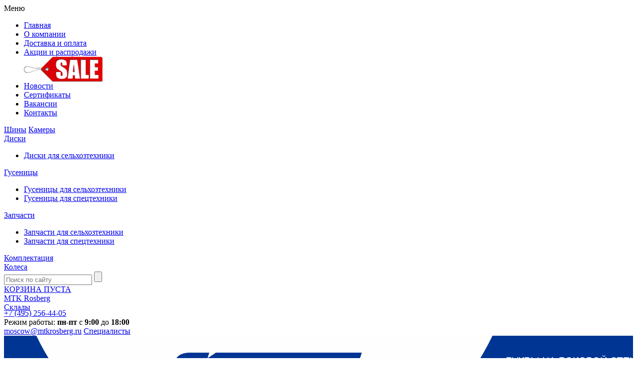

--- FILE ---
content_type: text/html; charset=UTF-8
request_url: https://mtkrosberg.ru/
body_size: 19174
content:
<!DOCTYPE html PUBLIC "-//W3C//DTD XHTML 1.0 Transitional//EN" "http://www.w3.org/TR/xhtml1/DTD/xhtml1-transitional.dtd">
<html xmlns="http://www.w3.org/1999/xhtml" xml:lang="ru" lang="ru">
<!--[if lt IE 7]>      <html xmlns="http://www.w3.org/1999/xhtml" xml:lang="ru" lang="ru" class="no-js ielt10 ielt9 ielt8 ielt7"> <![endif]-->
<!--[if IE 7]>         <html xmlns="http://www.w3.org/1999/xhtml" xml:lang="ru" lang="ru" class="no-js ie7 ielt10 ielt9 ielt8"> <![endif]-->
<!--[if IE 8]>         <html xmlns="http://www.w3.org/1999/xhtml" xml:lang="ru" lang="ru" class="no-js ie8 ielt10 ielt9"> <![endif]-->
<!--[if IE 9]>         <html xmlns="http://www.w3.org/1999/xhtml" xml:lang="ru" lang="ru" class="no-js ie9 ielt10"> <![endif]-->
<!--[if gt IE 10]><!--> <html xmlns="http://www.w3.org/1999/xhtml" xml:lang="ru" lang="ru" class="no-js"> <!--<![endif]-->

<head>
  <meta http-equiv="X-UA-Compatible" content="IE=edge" />
	<met a http-equiv="Content-Type" content="text/html; charset=UTF-8"><meta name="keywords" content="Шины, диски, камеры, гусеницы и запчасти для сельхозтехники; Шины, диски, камеры, гусеницы и запчасти  для спецтехники; " />
<meta name="description" content="Шины, диски, камеры, гусеницы и запчасти по выгодным ценам. Продажа и доставка во все регионы России." />
		
	<link rel="apple-touch-icon" sizes="57x57" href="/DESIGN/favicon/apple-icon-57x57.png">
	<link rel="apple-touch-icon" sizes="60x60" href="/DESIGN/favicon/apple-icon-60x60.png">
	<link rel="apple-touch-icon" sizes="72x72" href="/DESIGN/favicon/apple-icon-72x72.png">
	<link rel="apple-touch-icon" sizes="76x76" href="/DESIGN/favicon/apple-icon-76x76.png">
	<link rel="apple-touch-icon" sizes="114x114" href="/DESIGN/favicon/apple-icon-114x114.png">
	<link rel="apple-touch-icon" sizes="120x120" href="/DESIGN/favicon/apple-icon-120x120.png">
	<link rel="apple-touch-icon" sizes="144x144" href="/DESIGN/favicon/apple-icon-144x144.png">
	<link rel="apple-touch-icon" sizes="152x152" href="/DESIGN/favicon/apple-icon-152x152.png">
	<link rel="apple-touch-icon" sizes="180x180" href="/DESIGN/favicon/apple-icon-180x180.png">
	<link rel="icon" type="image/png" sizes="192x192"  href="/DESIGN/favicon/android-icon-192x192.png">
	<link rel="icon" type="image/png" sizes="32x32" href="/DESIGN/favicon/favicon-32x32.png">
	<link rel="icon" type="image/png" sizes="96x96" href="/DESIGN/favicon/favicon-96x96.png">
	<link rel="icon" type="image/png" sizes="16x16" href="/DESIGN/favicon/favicon-16x16.png">
	<meta name="msapplication-TileImage" content="/DESIGN/favicon/ms-icon-144x144.png">
	
	<meta name="viewport" content="width=1210">
	<meta http-equiv="Content-Type" content="text/html; charset=UTF-8" />
<meta name="keywords" content="Шины, диски, камеры, гусеницы и запчасти для сельхозтехники; Шины, диски, камеры, гусеницы и запчасти  для спецтехники; " />
<meta name="description" content="Шины, диски, камеры, гусеницы и запчасти по выгодным ценам. Продажа и доставка во все регионы России." />
<link href="/bitrix/cache/css/s1/mtkrosberg_index/kernel_main/kernel_main.css?174039578226919" type="text/css"  rel="stylesheet" />
<link href="/bitrix/cache/css/s1/mtkrosberg_index/template_96e7213c201bacaa14d441381c3ae7fc/template_96e7213c201bacaa14d441381c3ae7fc_edd0f3fa19f5965a892abfb0883d7d45.css?1764311256194788" type="text/css"  data-template-style="true"  rel="stylesheet" />
<script type="text/javascript">if(!window.BX)window.BX={message:function(mess){if(typeof mess=='object') for(var i in mess) BX.message[i]=mess[i]; return true;}};</script>
<script type="text/javascript">(window.BX||top.BX).message({'JS_CORE_LOADING':'Загрузка...','JS_CORE_NO_DATA':'- Нет данных -','JS_CORE_WINDOW_CLOSE':'Закрыть','JS_CORE_WINDOW_EXPAND':'Развернуть','JS_CORE_WINDOW_NARROW':'Свернуть в окно','JS_CORE_WINDOW_SAVE':'Сохранить','JS_CORE_WINDOW_CANCEL':'Отменить','JS_CORE_H':'ч','JS_CORE_M':'м','JS_CORE_S':'с','JSADM_AI_HIDE_EXTRA':'Скрыть лишние','JSADM_AI_ALL_NOTIF':'Показать все','JSADM_AUTH_REQ':'Требуется авторизация!','JS_CORE_WINDOW_AUTH':'Войти','JS_CORE_IMAGE_FULL':'Полный размер'});</script>
<script type="text/javascript">(window.BX||top.BX).message({'LANGUAGE_ID':'ru','FORMAT_DATE':'DD.MM.YYYY','FORMAT_DATETIME':'DD.MM.YYYY HH:MI:SS','COOKIE_PREFIX':'BITRIX_SM','USER_ID':'','SERVER_TIME':'1769085905','SERVER_TZ_OFFSET':'10800','USER_TZ_OFFSET':'0','USER_TZ_AUTO':'Y','bitrix_sessid':'7f88af67c5b143c7ed069d0fe59ec9e1','SITE_ID':'s1'});</script>


<script type="text/javascript" src="/bitrix/cache/js/s1/mtkrosberg_index/kernel_main/kernel_main.js?1740395782279549"></script>
<script type="text/javascript">BX.setCSSList(['/bitrix/js/main/core/css/core.css','/bitrix/js/main/core/css/core_popup.css']); </script>
<script type="text/javascript">BX.setJSList(['/bitrix/js/main/core/core.js','/bitrix/js/main/core/core_ajax.js','/bitrix/js/main/session.js','/bitrix/js/main/core/core_window.js','/bitrix/js/main/utils.js','/bitrix/js/main/core/core_popup.js']); </script>

<script type="text/javascript">
bxSession.Expand(1440, '7f88af67c5b143c7ed069d0fe59ec9e1', false, '998e26b6af2ce470c68ec48ec5bb58b6');
</script>

	
						 
	
	<!--slider-->
	<script type="text/javascript">!function(){var t=document.createElement("script");t.type="text/javascript",t.async=!0,t.src="https://vk.com/js/api/openapi.js?159",t.onload=function(){VK.Retargeting.Init("VK-RTRG-303149-csg6p"),VK.Retargeting.Hit()},document.head.appendChild(t)}();</script><noscript><img src="https://vk.com/rtrg?p=VK-RTRG-303149-csg6p" style="position:fixed; left:-999px;" alt=""/></noscript>
	
	<title>Главная МТК Росберг Центр</title>
</head>

<body>
			<script> var ipUser = '37.1.192.171'</script>

	<div class="wrapper" style="overflow:hidden;">
														
				<div id="h60">
			<div id="header_slide">
				<div class="center_content">
									
						<div class="links_menu nomobi">
							<div class="i_menu">
								<i></i>Меню
								<ul class="sub_m" id="sub_m">
									<li><a href="/">Главная</a></li>
									<li><a href="/about/">О компании</a></li>
									<li><a href="/delivery/">Доставка и оплата</a></li>
									<li style="position:relative;">
										<a href="/actions/">Акции и распродажи</a>
										<div class="sale_m"><img src="/DESIGN/img/sale.png"></div>
									</li>
									<li><a href="/news/">Новости</a></li>
									<li><a href="/docs/">Сертификаты</a></li>
									<li><a href="https://hr.mtkrosberg.ru/">Вакансии</a></li>
									<li><a href="/contacts/">Контакты</a></li>
								</ul>
							</div>
							

									<a class="i_tyre" href="/catalog/tires/"><i></i>Шины</a>
														<a class="i_inner" href="/catalog/inner_tires/"><i></i>Камеры</a>
														<div class="i_disks">
					<a href="/catalog/farm_machinery_discs/">
						<i></i>Диски					</a>
					<ul class="sub_m big" id="sub_m_disks">
						<li><a href="/catalog/farm_machinery_discs/">Диски для сельхозтехники</a></li>
											</ul>
				</div>
														<div class="i_caterpel">
					<a href="/catalog/farm_machinery_caterpillar/">
						<i></i>Гусеницы					</a>
					<ul class="sub_m big" id="sub_m_caterpilar">
						<li><a href="/catalog/farm_machinery_caterpillar/">Гусеницы для сельхозтехники</a></li>
						<li><a href="/catalog/special_machinery_caterpillars/">Гусеницы для спецтехники</a></li>
					</ul>
				</div>
														<div class="i_parts">
					<a href="/catalog/hardware_farm_machinery/">
						<i></i>Запчасти					</a>
					<ul class="sub_m big" id="sub_m_caterpilar">
						<li><a href="/catalog/hardware_farm_machinery/">Запчасти для сельхозтехники</a></li>
						<li><a href="/catalog/hardware_special_machinery/">Запчасти для спецтехники</a></li>
					</ul>
				</div>
					<div class="i_complete">
	<a href="/complectation/"><i></i>Комплектация</a>
</div>


							<div class="i_kolesa">
								<a href="/sales_complect/"><i></i>Колеса</a>
							</div>
						</div>
							
				
					<div class="find_i">
						<div class="find_header_slide">
							<form method="GET" action="/search/">
								<input type="text" name="q" placeholder="Поиск по сайту">
								<input type="submit" value="" class="submit_search">
							</form>
						</div>
					</div>
					
					<div class="phone_i" style="display: none">
					  					  <div class="phone_i-block">
						<span>Режим работы: пн-пт с 9:00 до 18:00</span>
						<a href="tel:+74952564405" onclick="ym(89624692,'reachGoal','phone_click', {path: document.location.pathname,phone_label: '+74952564405'})" class="callibri_phone2">+7 (495) 256-44-05</a>
					  </div>
					</div>
					
					<a href="/catalog/cart/" class="cart_i">
						<i></i>
													<div>КОРЗИНА ПУСТА</div>
											</a>
										
				</div>
			</div>
		</div>
		<div class="header" itemscope itemtype="http://schema.org/Organization">
			<div class="header_top">
				<div class="width">
					<a href="/" class="header_logo">MTK Rosberg</a>
					<a style="display:none;" itemprop="name">МТК Росберг</a>
					<address style="display:none" itemprop="address" itemscope="" itemtype="http://schema.org/PostalAddress">Орел ул.Михалицына 10</address>
					<address style="display:none" itemprop="address" itemscope="" itemtype="http://schema.org/PostalAddress">Москва, ул. Складочная, д 1 стр. 18 офис 215</address>
					<address style="display:none" itemprop="address" itemscope="" itemtype="http://schema.org/PostalAddress">Новосибирск, пул. Кутателадзе, 4 , офис 256</address>
					<div class="header_contacts">
						<div class="tel your_region"><i></i><a href="#all_map" class="header_spec">Склады</a></div>
						<div class="tel" style="margin-top:-6px">
							<a href="tel:+74952564405" onclick="ym(89624692,'reachGoal','phone_click', {path: document.location.pathname,phone_label: '+74952564405'})" class="phone_head"><span>+7 (495)</span> 256-44-05</a>
							<div class="time_table">Режим работы: <b>пн-пт</b> с <b>9:00</b> до <b>18:00</b></div>
						</div>
						<a class="header_mail" onclick="ym(89624692,'reachGoal','mail_click', {path: document.location.pathname,mail_label: 'moscow@mtkrosberg.ru'})" href="mailto:moscow@mtkrosberg.ru">moscow@mtkrosberg.ru</a>
						
						<div style="display:none;" itemprop="telephone">+7 (495) 256-44-05</div>
						<a href="#spec2" class="header_spec sp ieb"><span class="ico ieb"></span>Специалисты</a>
						<a href="https://www.b2b-center.ru/top-1000/" target="_blank" class="b2b_center"></a>
					</div>
				</div>
			</div>
		</div><!-- .header-->
<div style="width:100%;overflow:hidden;height:403px;position:relative;z-index:2;background:url('/DESIGN/images/slider_backg.png')">
	<div class="slider" style="max-width:100%;">
		<div class="fs_loader"></div>
				

				
		<div class="slide">
			<a href="/news/rebrabd_carlisle/"><img src="/DESIGN/img/nsl/CARLSTAR.png"  data-position="0,0" data-in="left" data-delay="200" data-out="left"/></a>
		</div>

		
				
		<div class="slide">
			<img src="/DESIGN/img/nsl/1.jpg"  data-position="0,0" data-in="left" data-delay="200" data-out="left"/>
			<div class="slide_descr" style="width:400px;height:150px;" data-position="100,435.5" data-in="left" data-step="1" data-out="left" data-delay="10" num_slide="0">
				<div class="slide_title">Шины</div>
				<ul class="menu" style="height:100px;">
					<li><a href="/catalog/farm_machinery_tires/">Сельскохозяйственная<br/>техника</a></li>
					<li><a href="/catalog/special_machinery_tyres/">Специальная<br/>техника</a></li>
				</ul>
				<ul class="menu"  style="height:100px;color:green;">
					<li><a href="/catalog/special_machinery_tyres_forestry/">Лесозаготовительная<br/>техника</a></li>
					<!--li><a href="/catalog/trucks_tires/">Грузовая техника</a></li-->
				</ul>
			</div>
		</div>
		
		
		
		<div class="slide">
			<img src="/DESIGN/img/nsl/2.jpg"  data-position="0,0" data-in="left" data-delay="200" data-out="left"/>
			<div class="slide_descr" style="width:400px;height:150px;" data-position="100,435.5" data-in="left" data-step="1" data-out="left" data-delay="10" num_slide="1">
				<div class="slide_title">Камеры</div>
				<ul class="menu" style="height:100px;">
					<li><a href="/catalog/inner_tire_farm_machines/">Сельскохозяйственная<br/>техника</a></li>
					<li><a href="/catalog/inner_tire_cars/">Легковые автомобили</a></li>
				</ul>
				<ul class="menu"  style="height:100px;color:green;">
					<li><a href="/catalog/inner_tire_construction_equipment/">Строительная<br/>техника</a></li>
					<li><a href="/catalog/industrial_tyres_trucks/">Грузовая техника</a></li>
				</ul>
			</div>
		</div>
		<div class="slide">
			<img src="/DESIGN/img/nsl/3.jpg"  data-position="0,0" data-in="left" data-delay="200" data-out="left"/>
			<div class="slide_descr" style="width:400px;height:150px;" data-position="100,435.5" data-in="left" data-step="1" data-out="left" data-delay="10" num_slide="2">
				<div class="slide_title">Диски</div>
				<ul class="menu" style="height:100px;">
					<li><a href="/catalog/farm_machinery_discs/">Штатные диски</a></li>
					<li><a href="/catalog/farm_machinery_doubling_system_lock/">Дополнительные<br/>колеса</a></li>
				</ul>
				<ul class="menu"  style="height:100px;color:green;">
					<li><a href="/catalog/farm_machinery_doubling_system_spacer/">Системы сдваивания</a></li>
					<li><a href="/catalog/farm_machinery_doubling_system_dubletyres/">Сдвоенные и спаренные<br/>колеса</a></li>
				</ul>
			</div>
		</div>
		<div class="slide">
			<img src="/DESIGN/img/nsl/4.jpg"  data-position="0,0" data-in="left" data-delay="200" data-out="left"/>
			<div class="slide_descr" style="width:400px;height:150px;" data-position="100,435.5" data-in="left" data-step="1" data-out="left" data-delay="10" num_slide="3">
				<div class="slide_title">Гусеницы</div>
				<ul class="menu" style="height:100px;margin-top:25px;">
					<li><a href="/catalog/farm_machinery_caterpillar/">Сельскохозяйственная<br/>техника</a></li>
					
				</ul>
				<ul class="menu"  style="height:100px;color:green;margin-top:25px;">
					<li><a href="/catalog/special_machinery_caterpillars/">Строительная<br/>техника</a></li>
					
				</ul>
			</div>
		</div>
		<div class="slide">
			<img src="/DESIGN/img/nsl/5.jpg"  data-position="0,0" data-in="left" data-delay="200" data-out="left"/>
			<div class="slide_descr" style="width:450px;height:150px;" data-position="100,435" data-in="left" data-step="1" data-out="left" data-delay="10" num_slide="4">
				<div class="slide_title">Запчасти</div>
				<ul class="menu" style="height:100px;">
					<li><a href="/catalog/hardware_farm_machinery/">John Deere</a></li>
					<li><a href="/catalog/hardware_farm_machinery/">Class</a></li>
					<li><a href="/catalog/hardware_farm_machinery/">New Holland</a></li>
					<li><a href="/catalog/hardware_farm_machinery/">Fendt</a></li>
				</ul>
				<ul class="menu"  style="height:100px;color:green;">
					<li><a href="/catalog/hardware_farm_machinery/">Massey Ferguson</a></li>
					<li><a href="/catalog/hardware_farm_machinery/">Case</a></li>
					<li><a href="/catalog/hardware_farm_machinery/">Challenger</a></li>
					<li><a href="/catalog/hardware_farm_machinery/">Lemken</a></li>
				</ul>
				<ul class="menu"  style="height:100px;color:green;">
					<li><a href="/catalog/hardware_farm_machinery/">Horsch</a></li>
					<li><a href="/catalog/hardware_farm_machinery/">Kuhn</a></li>
					<li><a href="/catalog/hardware_farm_machinery/">Vaderstad</a></li>
									</ul>
				
			</div>
		</div>
		
		<div class="slide">
			<img src="/DESIGN/img/nsl/nortec.jpg"  data-position="0,0" data-in="left" data-delay="200" data-out="left"/>
		</div>
		<div class="slide">
			<img src="/DESIGN/img/nsl/voltyre.jpg"  data-position="0,0" data-in="left" data-delay="200" data-out="left"/>
		</div>
		
		
	</div>
	<div class="main_slider_nav">
		<div class="width">
			<ul class="menu" id="pos_left">
				<li onclick="jQuery('.fs-pager-wrapper>a[rel=0]').click();">Шины</li>
				<li onclick="jQuery('.fs-pager-wrapper>a[rel=1]').click();">Камеры</li>
				<li onclick="jQuery('.fs-pager-wrapper>a[rel=2]').click();">Диски</li>
				<li onclick="jQuery('.fs-pager-wrapper>a[rel=3]').click();">Гусеницы</li>
				<li onclick="jQuery('.fs-pager-wrapper>a[rel=4]').click();">Запчасти</li>
			</ul>
		</div>
	</div>
</div>
<div class="middle width">
	<div class="container">
		<div class="content">
			<div class="article cf">
				<img src="/DESIGN/img/index_img.jpg" alt="" class="pull-left">
				<div class="over">
					<div class="heading" style="font-size: 41px;">Выбирая продукцию от МТК Росберг - Вы выбираете лучшее!</div>
					<p	style="text-indent:20px;text-align: justify;">Приветствуем вас на сайте компании MTK ROSBERG. Мы являемся крупным и надежным поставщиком шин, камер и гусениц для сельскохозяйственной, строительной, складской, грузовой и прочей специализированной техники, а также оригинальных или аналоговых запасных частей.</p>
					<p	style="text-indent:20px;text-align: justify;">Низкие цены и широкий ассортимент на продукцию,  большое наличие на наших складах позволят вам совершить покупку уже в день обращения. Хорошо проработанная схема доставки своим транспортом, через транспортные компании исключит возможность длительного простоя вашей техники.</p>
					<p	style="text-indent:20px;text-align: justify;">Квалифицированные менеджеры профессионально подберут из широкого спектра продукции  необходимый типоразмер шин или камер, требуемую оригинальную или аналоговую запасную часть для вашей техники, оформят требуемые документы и предложат оптимальную для вас схему доставки.</p>
					<p	style="text-indent:20px;text-align: justify;">Длительный опыт работы на рынке гарантирует внимательное отношение к пожеланиям клиента, высочайшее качество исполнения заказов, доставка до склада покупателя. У нас есть возможность работать с любым предприятием независимо от его уровня развития. Мы всегда открыты для нового партнёрства.</p>
					<div class="more"><a rel="nofollow" href="/about/">читать далее</a></div>
					<!--script src="/DESIGN/js/snow-fall.js" type="text/javascript"></script-->		
				</div>
			</div>
			
			<br clear="all" style="margin-top:40px"/>
<div class="bottom_slider_brand">
	<ul id="brand_list_index" style="margin-left:0px;position:relative;opacity:0;">
			
							<li><a href="/catalog/tires/?brand=497472&filter=yes&full_text=true"><img style="width:117px;height:48px;"src="/upload/iblock/578/57839060b728ab112a6b806eaae2808e.jpg"/></a></li>
						
							<li><a href="/catalog/tires/?brand=488683&filter=yes&full_text=true"><img style="width:117px;height:48px;"src="/upload/iblock/34d/34d907d62dd2548cf2564185148f487d.jpg"/></a></li>
						
							<li><a href="/catalog/tires/?brand=53940&filter=yes&full_text=true"><img style="width:117px;height:48px;"src="/upload/iblock/be5/be55f2a6e744d175ee219161709e876b.png"/></a></li>
						
							<li><a href="/catalog/tires/?brand=53007&filter=yes&full_text=true"><img style="width:117px;height:48px;"src="/upload/iblock/51d/51d75101d71d9da27a14cae57609d2b2.jpg"/></a></li>
						
							<li><a href="/catalog/tires/?brand=51833&filter=yes&full_text=true"><img style="width:117px;height:48px;"src="/upload/iblock/4dc/4dc94f603b760ffe2515caf0a21b56fc.jpg"/></a></li>
						
							<li><a href="?brand=50786&filter=yes&full_text=true"><img style="width:117px;height:48px;"src="/upload/iblock/948/94866637d4b1d7c8cdd591058efd8188.jpg"/></a></li>
						
							<li><a href="?brand=41534&filter=yes&full_text=true"><img style="width:117px;height:48px;"src="/upload/iblock/58f/58f7383be391edf15749cc6e0fdcb8b7.jpg"/></a></li>
						
							<li><a href="/catalog/tires/?brand=41533&filter=yes&full_text=true"><img style="width:117px;height:48px;"src="/upload/iblock/f8c/f8cdef6ac682d68f1e986436d0c3a63a.png"/></a></li>
						
							<li><a href="?brand=15025&filter=yes&full_text=true"><img style="width:117px;height:48px;"src="/upload/iblock/0ec/0ecd82bc030afd5e462721cbe5d412f6.jpg"/></a></li>
						
							<li><a href="/catalog/inner_tires/?brand=12065&filter=yes&full_text=true"><img style="width:117px;height:48px;"src="/upload/iblock/62d/62d9624f96c83e8e70d574e3873e5b31.jpg"/></a></li>
						
							<li><a href="/catalog/tires/?brand=6577&filter=yes&full_text=true"><img style="width:117px;height:48px;"src="/upload/iblock/85e/85e367f490c66bc18102691fd2d11044.jpg"/></a></li>
						
							<li><a href="/catalog/farm_machinery_tires/?brand=4326&filter=yes&full_text=true"><img style="width:117px;height:48px;"src="/upload/iblock/3e0/3e014742c819829aabc8ab8e7c367ef6.png"/></a></li>
						
							<li><a href="/catalog/tires/?brand=4321&filter=yes&full_text=true"><img style="width:117px;height:48px;"src="/upload/iblock/5e9/5e93b1d385fada249ce7cf741b947ae9.jpg"/></a></li>
						
							<li><a href="/catalog/farm_machinery_tires/?brand=4315&filter=yes&full_text=true"><img style="width:117px;height:48px;"src="/upload/iblock/53c/53c6fcaa6a681f4871e0c61b6b0a0f9c.jpg"/></a></li>
						
							<li><a href="/catalog/tires/?brand=4312&filter=yes&full_text=true"><img style="width:117px;height:48px;"src="/upload/iblock/9a7/9a79dfd9e40b1a0ecad00acce8b4b16c.png"/></a></li>
						
							<li><a href="/catalog/tires/?brand=4308&filter=yes&full_text=true"><img style="width:117px;height:48px;"src="/upload/iblock/3ae/3aed8ba53ea696ed0be8eb753b81148e.jpg"/></a></li>
						
							<li><a href="/catalog/tires/?brand=4307&filter=yes&full_text=true"><img style="width:117px;height:48px;"src="/upload/iblock/6d1/6d1b5960775a62a0f6250584c6e364bd.jpg"/></a></li>
						
							<li><a href="/catalog/tires/?brand=4306&filter=yes&full_text=true"><img style="width:117px;height:48px;"src="/upload/iblock/3c6/3c6ce8aaf6c66676cb797e7882d8b7ad.png"/></a></li>
						
							<li><a href="/catalog/tires/?brand=4305&filter=yes&full_text=true"><img style="width:117px;height:48px;"src="/upload/iblock/52a/52a93d2c81f910890a75034d4b27e31c.jpg"/></a></li>
						
							<li><a href="/catalog/tires/?brand=4304&filter=yes&full_text=true"><img style="width:117px;height:48px;"src="/upload/iblock/e5a/e5aa255a800ef4aab7338613457ad933.png"/></a></li>
						
							<li><a href="/catalog/tires/?brand=4303&filter=yes&full_text=true"><img style="width:117px;height:48px;"src="/upload/iblock/65e/65e0407e06ccaaec38d0fcb891b7b255.png"/></a></li>
						
							<li><a href="/catalog/tires/?brand=4302&filter=yes&full_text=true"><img style="width:117px;height:48px;"src="/upload/iblock/a4d/a4d416690f5b84c8f9f83780f6a655e4.png"/></a></li>
						
							<li><a href="/catalog/tires/?brand=4300&filter=yes&full_text=true"><img style="width:117px;height:48px;"src="/upload/iblock/62c/62c94c001731a5b221ef2381e94fd24a.png"/></a></li>
						
							<li><a href="/catalog/tires/?brand=4299&filter=yes&full_text=true"><img style="width:117px;height:48px;"src="/upload/iblock/d3a/d3a5f85a92d4746f79959040af99d64b.jpg"/></a></li>
						
							<li><a href="/catalog/tires/?brand=4298&filter=yes&full_text=true"><img style="width:117px;height:48px;"src="/upload/iblock/7e2/7e29106f5ba59337ea94559a0b24cd2d.jpg"/></a></li>
						
							<li><a href="/catalog/tires/?brand=4297&filter=yes&full_text=true"><img style="width:117px;height:48px;"src="/upload/iblock/312/312876a44f159b8a5e71335b4eace3f9.jpg"/></a></li>
						
							<li><a href="/catalog/tires/?brand=42142&filter=yes&full_text=true"><img style="width:117px;height:48px;"src="/upload/iblock/8ab/8ab71d0a8cb4c8b8f8e0b4353516c621.jpg"/></a></li>
						
							<li><a href="/catalog/tires/?brand=4311&filter=yes&full_text=true"><img style="width:117px;height:48px;"src="/upload/iblock/94e/94e2ee68457fbc025fcff632cd4cc980.jpg"/></a></li>
						</ul>
</div>
<br clear="all"/>


    


    

		</div><!-- .content-->
	</div><!-- .container-->
</div><!-- .middle-->
<!--style>
	/*.slide_descr { position: absolute; right: 0; bottom: 126px; background: rgba(0, 0, 0, 0.55); padding: 20px; color: #fff; }
	.slide_descr .menu { float: left; min-width: 136px; }
	.slide_descr .menu + .menu { margin-left: 17px; }
	.slide_descr a { color: #fff; font-weight: 700; text-decoration: none; font-size: 14px; line-height: 24px; }
	.slide_descr a:hover { text-decoration: underline; }
	.slide_descr li + li { border-top: 1px solid #888a8b; }
	.slide_descr li { position: relative; }
	.slide_descr li :before { content: ''; display: inline-block; width: 8px; height: 8px; background: #e50636; -moz-border-radius: 50%; -webkit-border-radius: 50%; border-radius: 50%; vertical-align: middle; margin-right: 8px; }

	.slide_title { text-transform: uppercase; font-size: 20px; font-weight: 700; margin-bottom: 25px; }

	.slick-slide img { opacity: 0.5; -moz-transition: opacity 0.3s; -o-transition: opacity 0.3s; -webkit-transition: opacity 0.3s; transition: opacity 0.3s; }
	.slick-slide .slide_descr { opacity: 0; -moz-transition: opacity 0.3s; -o-transition: opacity 0.3s; -webkit-transition: opacity 0.3s; transition: opacity 0.3s; }
	.slick-slide.slick-active img { opacity: 1; }
	.slick-slide.slick-active .slide_descr { opacity: 1; }*/
	
	.main_slider_nav {position: relative;width: 100%;z-index: 9999;top: 311px;left: 85px;}
	.main_slider_nav .menu { margin-left: -24px; }
	.main_slider_nav li { float: left; margin-left: 15px; width: 233px; text-align: center; font-size: 14px; color: #3b4851; text-transform: uppercase; line-height: 66px; height: 66px; cursor: pointer; background: rgba(255, 255, 255, 0.5); -moz-transition: background 0.3s; -o-transition: background 0.3s; -webkit-transition: background 0.3s; transition: background 0.3s; font-weight: 800; }
	.main_slider_nav li.active, .main_slider_nav li:hover { background: #fff; }
	.slide { position: relative; width: 1200px; height: 403px; }
	.slide img { position: absolute; left: 0; top: 0; }
	.slide .width { height: 403px; }
	.width { width: 1200px; margin: 0 auto; position: relative; }
	.main_slider_nav li { float: left; margin-left: 15px; width: 215px; text-align: center; font-size: 14px; color: #3b4851; text-transform: uppercase; line-height: 66px; height: 66px; cursor: pointer; background: rgba(255, 255, 255, 0.5); -moz-transition: background 0.3s; -o-transition: background 0.3s; -webkit-transition: background 0.3s; transition: background 0.3s; font-weight: 800; }
	.main_slider_nav li.active, .main_slider_nav li:hover { background: #fff; }*/

</style-->
</div><!-- .wrapper -->
	
		
		



	


	<div class="footer">
    <div class="footer_top">
			<div class="width cf">
				<nav class="footer_nav">
					<ul class="menu">
						<li><a rel="nofollow" href="/">Главная</a></li>
						<li><a rel="nofollow" href="/about/">О Компании</a></li>
						<li><a rel="nofollow" href="/delivery/">Доставка и оплата</a></li>
						<li><a rel="nofollow" href="/docs/">Сертификаты</a></li>
						<li><a rel="nofollow" href="/contacts/">Контакты</a></li>
					</ul>
				</nav>
				<div class="footer_contacts_block">
					<noindex>
						<dl class="footer_contacts">
							<dt>Москва</dt>
							<dt class="separator"></dt>
						</dl>
						<dl class="footer_contacts">
							<dd class="callibri_f ieb tel"><a href="tel:+74952564405" onclick="ym(89624692,'reachGoal','phone_click', {path: document.location.pathname,phone_label: '+74952564405'})">+7 (495) 256-44-05</dd>
							<dt class="separator"></dt>
						</dl>
						<dl class="footer_contacts">
							<dd class="ieb email"><a class="mailto" onclick="ym(89624692,'reachGoal','mail_click', {path: document.location.pathname,mail_label: 'moscow@mtkrosberg.ru'})" href="mailto:moscow@mtkrosberg.ru">moscow@mtkrosberg.ru</a></dd>
						</dl>
					 </noindex>
				 </div>
				<div class="footer_feedback">
					<form id="feedback_data">
						<div class="title">Обратная связь</div>
						<div class="jus">
							<span class="input_wrap ieb input_name"><input type="text" name="NAME" placeholder="Ваше имя" class="inputbox" /></span>
							<span class="input_wrap ieb input_email"><input type="text" name="EMAIL" placeholder="Ваш email" class="inputbox" /></span>
							<span class="input_wrap ieb input_tel"><input type="text" name="PHONE" placeholder="Ваш телефон" class="inputbox" data-mask="phone"/></span>
						</div>
						<span class="input_wrap ieb input_message"><textarea name="TEXT" placeholder="Ваше сообщение" id="" cols="30" rows="5" class="inputbox"></textarea></span>
						<div class="feedback_policy"><input type="checkbox" value="ok" name="CHECK_POLICY">Я согласен с условиями передачи данных. <a href="/privacy_policy/" target="_blank">Соглашение</a></div>
						
						<div class="buttons">
							<input type="hidden" value="FEEDBACK" name="ACTION" class="button" />
							<input type="button" value="отправить" class="button" onclick="send_feedback(); return false;"/>
						</div>
					</form>
				</div>
			</div>
    </div>
    <div class="footer_bot">
			<div class="width">
				<div class="copyright">
					©2009-2026 МТК Росберг. Шины и запчасти для строительной и сельхозтехники.<a rel="nofollow" href="/sitemap/" style="color:#273d54">Карта сайта</a>
					<p style="line-height: 12px;font-size: 12px;">Сайт носит исключительно информационный характер и никакая информация, опубликованная на нём, ни при каких условиях не является публичной офертой, определяемой положениями пункта 2 статьи 437 Гражданского кодекса Российской Федерации. Информация, фотографии и характеристики товара могут отличаться от фактических параметров. Уточняйте информацию у менеджеров и внимательно проверяйте все характеристики при получении товара.</p>
				</div>
			</div>
    </div>
	
			<noindex>
			<div id="cookie_notification" class="show">
				<div class="cookie_notification_2">
					<p>Для улучшения работы сайта и его взаимодействия с пользователями мы используем файлы cookie. Продолжая работу с сайтом, 
					Вы разрешаете использование cookie-файлов. Вы всегда можете отключить файлы cookie в настройках Вашегобраузера.</p>
					<button class="button cookie_accept" onclick="close_cookie(); return false;">Принять</button>
				</div>
			</div>
		</noindex>
		
	</div><!-- .footer -->
<noindex>
	<div id="order_popup" class="popup">
				<div class="cover_pp">
			<p class="big_p"></p>
			<div style="float:left;"><img src="/DESIGN/img/check_ico.png" style="float:left;"></div>
			<div style="float:left;width: 225px;margin-left: 20px;font-size:20px;">
				В ближайшее время наши специалисты рассмотрят Вашу заявку и свяжутся с Вами
			</div>
		</div>
		<p style="text-align:center;"><a href="#" onclick="exit_cart(); return false;" class="button">продолжить</a></p>
	</div>
	<div id="feedback_popup_error" class="popup">
		<div class="cover_pp">
			<p class="big_p">ПОЛЯ ОБЯЗАТЕЛЬНЫЕ ДЛЯ</p>
			<div style="float:left;"><img src="/DESIGN/img/input_ico.png" style="float:left;"></div>
			<div style="float:left;">
				<p class="big_p">ЗАПОЛНЕНИЯ</p>
				<p class="red_p">"Ваш E-mail"</p>
				<p class="red_p">"Ваш телефон"</p>
				<p class="red_p">"Ваше сообщение"</p>
			</div>
			<br clear="all">
			<p class="bottom_p">Пожалуйста, заполните перечисленные поля <br/>и повторите попытку снова!</p>
		</div>
	</div>
	
	<div id="send_order_popup_error" class="popup">
		<div class="popup_title" style="width:530px;">Заполните все обязательные поля</div>
	</div>
	
	<div id="send_order_popup_error_phone" class="popup">
		<div class="popup_title" style="width:530px;">Заполните поле ТЕЛЕФОН</div>
	</div>
	<div id="send_order_popup_error_email" class="popup">
		<div class="popup_title" style="width:530px;">Заполните поле E-mail</div>
	</div>
	<div id="error_order_popup_equaring" class="popup">
		<div class="popup_title" style="width:800px;"></div>
	</div>
	<div id="info_valve" style="background:#ffffff;" class="popup">
		<div class="popup_title" style="width:800px;"></div>
	</div>
	
	<div id="add_in_cart_new" class="popup" style="width:950px"></div>
	<div id="region" class="popup">
		<div class="popup_title">Выберите свой регион (или ближайший к Вам):</div>
		<ul>
			<li><a rel="nofollow" href="/redirect.php?domain=msk&url=Lw==">Москва</a></li>
			<li><a rel="nofollow" href="/redirect.php?domain=orel&url=Lw==">Орел</a></li>
			<p style="color: #bd0a2f;font-size: 25px;line-height: 60px;font-weight: 600;">Доставляем во все регионы России!</p>
		</ul>
	</div>
	<div id="feedback" class="popup" style="height:370px; width:380px; background:#E6E6E6;">
		<div class="footer_feedback" style="margin-right: -14px;">
			<form id="feedback_data_2">
				<div class="popup_title" style="margin-bottom: 20px">Обратная связь</div>
				
				<div class="jus">
					<span class="input_wrap ieb input_name"><input style="background: white;" type="text" name="NAME2" placeholder="Ваше имя" class="inputbox" /></span>
					<span class="input_wrap ieb input_email"><input style="background: white;" type="text" name="EMAIL2" placeholder="Ваш email" class="inputbox"/></span>
					<span class="input_wrap ieb input_tel"><input style="background: white;" type="text" name="PHONE2" placeholder="Ваш телефон" class="inputbox"  data-mask="phone"/></span>
				</div>
				<span class="input_wrap ieb input_message"><textarea style="background: white;height: 210px;" name="TEXT2" placeholder="Ваше сообщение" id="" cols="30" rows="5" class="inputbox"></textarea></span>
				<div class="complectation_policy">
					<input type="checkbox" value="ok" name="CHECK_POLICY">
					Я согласен с условиями передачи данных. <a href="/privacy_policy/" target="_blank">Соглашение</a>
				</div>

				<div class="buttons">
					<input type="hidden" value="FEEDBACK2" name="ACTION" class="button">
					<table style="width:407px">
						<tr>
							<td><p name="errors_message" style="text-align: left; color:#BD0A30"></p></td>
							<td><input type="button" value="отправить" class="button2" onclick="send_feedback2(); return false;"/></td>
						</tr>
					</table>
				</div>
			</form>
		</div>
	</div>
	<div id="warning_price" class="popup">
		<div class="popup_title" style="color:#bd0a2f;margin-bottom:0px;">Важно!</div>
		<p style="color:#bd0a2f;font-size:18px;">Условия актуальности цен:</p>
		<p><b>1.</b> 100% предоплата</p>
		<p><b>2.</b> Срок поставки товара до 60 рабочих дней</p>
	</div>
	<div id="found_cheaper" class="popup" style="height:340px; width:380px; background:#E6E6E6;">
		<div class="footer_feedback" style="margin-right: -14px;">
			<form id="feedback_data_2"> 
				<div class="popup_title" style="margin-bottom: 20px;color:#bd0a2f;">Нашли дешевле товар?</div>
				<p>
					<b>Мы готовы снизить цену, если:</b><br>
					<font style="margin-left:15px; display:inline-block;">-Вы предоставите ссылку на товар(при условии актуальности цены на удаленном ресурсе)</font>
					<br><b>или</b>
					<br>
					<font style="margin-left:15px; display:inline-block;">
					 -предоставляете счет на оплату
					</font>
				</p>
				<div class="jus">
					<span class="input_wrap ieb input_name"><input style="background: white;" type="text" name="FOUND_NAME" placeholder="Ваше имя" class="inputbox" /></span>
					<span class="input_wrap ieb input_email"><input style="background: white;" type="text" name="FOUND_EMAIL" placeholder="Ваш email" class="inputbox"/></span>
					<span class="input_wrap ieb input_tel"><input style="background: white;" type="text" name="FOUND_PHONE" placeholder="Ваш телефон" class="inputbox"  data-mask="phone"/></span>
				</div>
				<div class="jus"> 
					<span class="input_wrap2 ieb input_link" style="width:406px;"><input style="background: white;" type="text" name="FOUND_LINK" placeholder="Ссылка на товар" class="inputbox" /></span>
				</div>
				<span class="input_wrap ieb input_message"><textarea style="background: white;height: 80px;" name="FOUND_TEXT" placeholder="Ваше сообщение" id="" cols="30" rows="5" class="inputbox"></textarea></span>
				<div class="buttons">
					<input type="hidden" value="FOUND_CHEAPER" name="ACTION" class="button">
					<input type="hidden" value="" name="FOUND_ITEM_ID" class="button">
					<table style="width:407px">
						<tr>
							<td><p name="errors_message" style="text-align: left; color:#BD0A30"></p></td>
							<td><input type="button" value="отправить" class="button2" onclick="send_found_cheaper(); return false;"/></td>
						</tr>
					</table>
				</div>
			</form>
		</div>
	</div>
	<div id="pricing_manager" class="popup" style="height:280px; width:380px; background:#E6E6E6;">
		<div class="footer_feedback" style="margin-right: -14px;">
			<form id="form_pricing_manager"> 
				<div class="popup_title" style="margin-bottom: 20px;color:#bd0a2f;">Уточнить цену</div>
				<p>
					Оставьте свой номер телефона и наш менеджер свяжется с Вами.
				</p>
				<div class="jus">
					<span class="input_wrap ieb input_tel"><input style="background: white;" type="text" name="FOUND_PHONE" placeholder="Ваш телефон" class="inputbox"  data-mask="phone"/></span>
				</div>
				<span class="input_wrap ieb input_message"><textarea style="background: white;height: 80px;" name="FOUND_TEXT" placeholder="Комментарий" id="" cols="30" rows="5" class="inputbox"></textarea></span>
				<div class="buttons">
					<input type="hidden" value="PRICING_MANAGER" name="ACTION" class="button">
					<input type="hidden" value="" name="ITEM_ID" class="button">
					<table style="width:407px">
						<tr>
							<td><p name="errors_message" style="text-align: left; color:#BD0A30"></p></td>
							<td><input type="button" value="отправить" class="button2" onclick="pricing_manager(); return false;"/></td>
						</tr>
					</table>
				</div>
			</form>
		</div>
	</div>
	<div id="selection_tube" class="popup" style="height:280px; width:380px; background:#E6E6E6;">
		<div class="footer_feedback" style="margin-right: -14px;">
			<form id="form_selection_tube"> 
				<div class="popup_title" style="margin-bottom: 20px;color:#bd0a2f;">Подбор камеры</div>
				<p>
					Оставьте свой номер телефона и наш менеджер свяжется с Вами.
				</p>
				<div class="jus">
					<span class="input_wrap ieb input_tel"><input style="background: white;" type="text" name="FOUND_PHONE" placeholder="Ваш телефон" class="inputbox"  data-mask="phone"/></span>
				</div>
				<span class="input_wrap ieb input_message"><textarea style="background: white;height: 80px;" name="FOUND_TEXT" placeholder="Комментарий" id="" cols="30" rows="5" class="inputbox"></textarea></span>
				<div class="buttons">
					<input type="hidden" value="SELECTION_TUBE_SEND" name="ACTION" class="button">
					<input type="hidden" value="" name="ITEM_SIZE_TIRE" class="button">
					<table style="width:407px">
						<tr>
							<td><p name="errors_message" style="text-align: left; color:#BD0A30"></p></td>
							<td><input type="button" value="отправить" class="button2" onclick="selection_tube_send(); return false;"/></td>
						</tr>
					</table>
				</div>
			</form>
		</div>
	</div>
	<div id="feedback_popup" class="popup">
				<div class="cover_pp">
			<p class="big_p">ВАША ЗАЯВКА ПРИНЯТА</p>
			<div style="float:left;"><img src="/DESIGN/img/check_ico.png" style="float:left;"></div>
			<div style="float:left;width: 225px;margin-left: 20px;font-size:20px;">
				В ближайшее время наши специалисты рассмотрят Вашу заявку и свяжутся с Вами
			</div>
		</div>
	</div>
	<div id="part_closed" class="popup">
		<div class="popup_title">Раздел находится в разработке.</div>
	</div>
	
	<div id="policy_error" class="popup">
		<div class="popup_title">Вам необходимо согласиться с условиями передачи данных.</div>
	</div>
	
	<div id="ugagro_popup" class="popup">
		<img src="/DESIGN/img/ugagro_popup.jpg">
	</div>
	<script src="https://cdn.rawgit.com/zenorocha/clipboard.js/master/dist/clipboard.min.js"></script>
	<div id="equaring" class="popup">
		<div class="pay-prepay-page">
			<p class="h1">Оплата банковской картой</p>
			<p class="h1_red">Перед оплатой ОБЯЗАТЕЛЬНО уточните наличие товара у менеджера!</p>
			<div class="pay_ico">
				<img style="width:130px;" src="/DESIGN/img/card_ico.png">
			</div>
			<div class="pay_instruction border-right">
				<p class="title">Оплата переводом на карту Сбербанка<span>*</span></p>
				<div class="info_pay">
										<p class="red_info">Вы можете произвести оплату картой БЕЗ комиссии, если сделаете перевод на карту с номером: <span>5484 4700 1346 7492</span></p>
					<a href="#" onclick="return false;" id="copy_card">Скопировать номер карты</a>
				</div>
				<p class="pay_summ">Сумма покупки: <span class="equaring_ts"></span> руб</p>
				<p class="pay_summ"><u>Комиссия</u>: 0 руб</p>
				<div class="pay_total">Итого: <span class="equaring_ts"></span> руб</div>
				<p class="other_info_pay"><span>*</span> Банки могут устанавливать дополнительные условия и ограничения для проведения переводов с карты на карту (не более 1%)</p>
			</div>
			<div class="pay_ico">
				<img style="width:130px;" src="/DESIGN/img/online_ico.png">
			</div>
			<div class="pay_instruction">
				<p class="title">Оплата через платежную систему<br>&nbsp;</p>
				<div class="info_pay">
					<p class="red_info">При оплате банковской картой онлайн взимается коммиссия в размере 2,2% от суммы покупки </p>
				</div>
				<p class="pay_summ">Сумма покупки: <span class="equaring_ts"></span> руб</p>
				<p class="pay_summ"><u>Комиссия</u>: <span class="equaring_pers">0</span> руб</p>
				<div class="pay_total">Итого: <span class="equaring_tsp">8 090</span> руб</div>
				<a class="link_sber button red" href="#" onclick="send_equaring(); return false;">Оплатить</a>
			</div>
		</div>
	</div> 
	<div id="equaring_new" class="popup">
		<input type="hidden" id="order_num" value="">
		<div class="pay-prepay-page">
			<p class="h1">Оплата банковской картой заказа <font style="color:#bd0a2f;font-size: 23px;font-weight: 600;">№ 232323</font></p>
			<p class="h1_red">Перед оплатой ОБЯЗАТЕЛЬНО уточните наличие товара у менеджера!</p>
			<div class="pay_ico">
				<img style="width:130px;" src="/DESIGN/img/card_ico.png">
			</div>
			<div class="pay_instruction border-right">
				<p class="title">Оплата переводом на карту СберБанк<span>*</span></p>
				<div class="info_pay">
										<p class="red_info">Вы можете произвести оплату картой БЕЗ комиссии, если сделаете перевод на карту с номером: <span> 5484 4700 1346 7492 (Роман Владимирович В.)</span></p>
					<a href="#" onclick="return false;" id="copy_card">Скопировать номер карты</a>
				</div>
				<p class="pay_summ">Сумма покупки: <span class="equaring_ts"></span> руб</p>
				<p class="pay_summ"><u>Комиссия</u>: 0 руб</p>
				<div class="pay_total">Итого: <span class="equaring_ts"></span> руб</div>
				<p class="other_info_pay"><span>*</span> Банки могут устанавливать дополнительные условия и ограничения для проведения переводов с карты на карту (не более 1%)</p>
			</div>
					</div>
	</div> 
	<div id="load_data" style="z-index: 10000;">
		<div>Загрузка данных</div>
		<img src="/DESIGN/images/all_parts.gif">
	</div>
	<div id="bill_popup" class="popup">
				<div class="popup_title">Выставление счета</div>
		<p class="message">ВНИМАНИЕ!<br/>Перед оплатой счета уточните у менеджера компании наличие оплачиваемых позиций!</p>
		<form id="bill_popup_form">
			<div id="bill_popup_item">
			</div>
			<p><input type="text" name="ENTITY_NAME" placeholder="Наименование организации" class="inputbox"/><font class="red_star">*</font></p>
			<p><input type="text" name="ENTITY_ADDRESS" placeholder="Юридический адрес" class="inputbox"/><font class="red_star">*</font></p>
			<p><input type="text" name="ENTITY_INN" placeholder="ИНН" class="inputbox"/></p>
			<p><input type="text" name="ENTITY_EMAIL" placeholder="E-mail" class="inputbox"/><font class="red_star">*</font></p>
			<p><input type="text" name="ENTITY_PHONE" placeholder="Телефон" class="inputbox" data-mask="phone"/><font class="red_star">*</font></p>
			<p class="req">* Обязательные для заполнения</p>
			<p class="bill_buttons_block">
				<input type="hidden" name="ACTION" value="CREATE_BILL"/>
				<a style="cursor: pointer;" onclick="jQuery.fancybox.close();" class="button grey">отказаться</a>
				<input type="button" value="выписать счет" class="button red" onclick="send_bill(); return false;"/>
			</p>
			<div id="order_save" class="order_save_id">
				<div>
					<img src="/DESIGN/img/order_save.png">
					<a href="#">Скачать счет</a>
				</div>
			</div>
			<p class="message" style="display:none;"><b>Поля "Наименование организации", "Юридический адрес" и "Телефон" должны быть заполнены</b></p>
		</form>
	</div>
	<div id="cart_bill" class="popup">
				<div class="popup_title">Выставление счета</div>
		<p class="message">ВНИМАНИЕ!<br>Перед оплатой счета уточните у менеджера компании наличие оплачиваемых позиций!</p>
		<form id="bill_popup_form">
			<div>
			</div>
			<p><input type="text" name="ENTITY_NAME" placeholder="Наименование организации" class="inputbox"/><font class="red_star">*</font></p>
			<p><input type="text" name="ENTITY_ADDRESS" placeholder="Юридический адрес" class="inputbox"/><font class="red_star">*</font></p>
			<p><input type="text" name="ENTITY_INN" placeholder="ИНН" class="inputbox"/></p>
			<p class="req">* Обязательные для заполнения</p>
			<p class="bill_buttons_block">
				<input type="hidden" name="ACTION" value="CREATE_BILL"/>
				<a onclick="jQuery.fancybox.close();"  class="button grey" style="cursor: pointer;">отказаться</a>
				<input type="button" value="выписать счет" class="button red" onclick="send_bill_cart(); return false;"/>
			</p>
			<div id="order_save">
				<div>
					<img src="/DESIGN/img/order_save.png">
					<a href="#">Скачать счет</a>
				</div>
			</div>
			<p class="message" style="display:none;"><b>Поля "Наименование организации", "Юридический адрес" и "Телефон" должны быть заполнены</b></p>
		</form>
	</div>
	<div id="stocks_map" class="popup">
		<div class="popup_title">Склады</div>
		<script src="https://api-maps.yandex.ru/2.1/?apikey=ea5aeae5-00fa-49fb-bc6c-2d7ea8ae4a82&lang=ru_RU" type="text/javascript"></script>
		<script>
		</script>
		<div class="demo-y map_popup_all" style="height: 100%;">
			
		</div>
	</div>
	<div id="all_map" class="popup">
		<div class="popup_title">Склады</div>
		<script src="https://api-maps.yandex.ru/2.1/?apikey=ea5aeae5-00fa-49fb-bc6c-2d7ea8ae4a82&lang=ru_RU" type="text/javascript"></script>
		<div class="demo-y map_popup_all">
			<div class="" style="width:620px;height:250px;text-align:center;"><img style="height:250px;" src="/DESIGN/img/regions3.png?v=1"></div>
			<p class="region_name"><b>Москва и область</b></p>
				<p><i onclick="init_map_pp(this,'Московская область, г. Подольск, мкр. Климовск, ул. Московская 19');"></i> Офис: Московская область, г. Подольск, мкр. Климовск, ул. Московская д.19 <a href="#" onclick="init_map_pp(this,'Московская область, г. Подольск, мкр. Климовск, ул. Московская д.19'); return false;">показать на карте</a></p>
				<p><i onclick="init_map_pp(this,'Московская область, г. Подольск, посёлок Подольской машинно-испытательной станции, ул. Промышленная, 2');"></i> Склад: Московская область, г. Подольск, посёлок Подольской машинно-испытательной станции, ул. Промышленная, 2 <a href="#" onclick="init_map_pp(this,'Московская область, г. Подольск, посёлок Подольской машинно-испытательной станции, ул. Промышленная, 2'); return false;">показать на карте</a></p>
			<p class="region_name"><b>Орел</b></p>
				<p><i onclick="init_map_pp(this,'г.Орел, ул. Московское шоссе д. 173');"></i> Центральный офис: г.Орел, ул. Московское шоссе д. 173 <a href="#" onclick="init_map_pp(this,'г.Орел, ул. Московское шоссе д. 173'); return false;">показать на карте</a></p>
				<p><i onclick="init_map_pp(this,'г.Орел, ул. Московское шоссе д. 173');"></i> Склад: г.Орел, ул. Московское шоссе д. 173 <a href="#" onclick="init_map_pp(this,'г.Орел, ул. Московское шоссе д. 173'); return false;">показать на карте</a></p>
				<p><i onclick="init_map_pp(this,'г.Орел, ул. Московское шоссе д. 137 корпус 14');"></i> Склад: г.Орел, ул. Московское шоссе д. 137 корпус 14 <a href="#" onclick="init_map_pp(this,'г.Орел, ул. Московское шоссе д. 137 корпус 14'); return false;">показать на карте</a></p>
			<p class="region_name"><b>Санкт-Петербург</b></p>
				<p><i onclick="init_map_pp(this,'г.Санкт-Петербург, Московское шос. 25, корп. 1В');"></i> Офис: г.Санкт-Петербург, Московское шос. 25, корп. 1В, оф. 201 <a href="#" onclick="init_map_pp(this,'г.Санкт-Петербург, Московское шос. 25, корп. 1В'); return false;">показать на карте</a></p>
				<p><i onclick="init_map_pp(this,'г.Санкт-Петербург, ул. Софийская 121 корпус 4');"></i> Склад: г.Санкт-Петербург, ул. Софийская 121 корпус 4 <a href="#" onclick="init_map_pp(this,'г.Санкт-Петербург, ул. Софийская 121 корпус 4'); return false;">показать на карте</a></p>
			<p class="region_name"><b>Ростов-на-Дону</b></p>
				<p><i onclick="init_map_pp(this,'г. Батайск ул. Комарова д. 181A');"></i> Офис: Ростовская область, г. Батайск ул. Комарова д. 181A <a href="#" onclick="init_map_pp(this,'г. Батайск ул. Комарова д. 181A'); return false;">показать на карте</a></p>
				<p><i onclick="init_map_pp(this,'г. Батайск ул. Комарова д. 181A');"></i> Склад: Ростовская область, г. Батайск ул. Комарова д. 181A <a href="#" onclick="init_map_pp(this,'г. Батайск ул. Комарова д. 181A'); return false;">показать на карте</a></p>
			<p class="region_name"><b>Набережные Челны</b></p>
				<p><i onclick="init_map_pp(this,'52-й комплекс, 16, Набережные Челны, Республика Татарстан');"></i> Офис: Республика Татарстан, г.Набережные Челны, Бульвар Автомобилестроителей, 2 (52/16), 2 этаж, 7 каб <a href="#" onclick="init_map_pp(this,'52-й комплекс, 16, Набережные Челны, Республика Татарстан'); return false;">показать на карте</a></p>
				<p><i onclick="init_map_pp(this,'г.Набережные Челны, Линейный проезд, 18');"></i> Склад: Республика Татарстан, г.Набережные Челны, Линейный проезд д.18 <a href="#" onclick="init_map_pp(this,'г.Набережные Челны, Линейный проезд, 18'); return false;">показать на карте</a></p>

			<p class="region_name"><b>Новосибирск</b></p>
				<p><i onclick="init_map_pp(this,'г. Новосибирск, ул. Петухова, 51А/1');"></i> Офис: г.Новосибирск, улица Петухова, 51А/1 <a href="#" onclick="init_map_pp(this,'г.Новосибирск, улица Петухова, 51А/1'); return false;">показать на карте</a></p>
				<p><i onclick="init_map_pp(this,'г. Новосибирск, ул. Петухова, 51А/1');"></i> Склад: г.Новосибирск, улица Петухова, 51А/1 <a href="#" onclick="init_map_pp(this,'г.Новосибирск, улица Петухова, 51А/1'); return false;">показать на карте</a></p>
			<p class="region_name"><b>Челябинск</b></p>
				<p><i onclick="init_map_pp(this,'Челябинская область, Сосновский р-н, п. Красное Поле, Северный тракт, 18/4');"></i> Офис: Челябинская область, Сосновский р-н, п. Красное Поле, ул. Северный тракт, 18/4 <a href="#" onclick="init_map_pp(this,'Челябинская область, Сосновский р-н, п. Красное Поле, Северный тракт, 18/4'); return false;">показать на карте</a></p>
				<p><i onclick="init_map_pp(this,'Челябинская область, Сосновский р-н, п. Красное Поле, Северный тракт, 18/4');"></i> Склад: Челябинская область, Сосновский р-н, п. Красное Поле, ул. Северный тракт, 18/4 <a href="#" onclick="init_map_pp(this,'Челябинская область, Сосновский р-н, п. Красное Поле, Северный тракт, 18/4'); return false;">показать на карте</a></p>

		</div>
	</div>
	
	<div id="spec2" class="popup" style="padding:0;display:table-footer-group;background:#fff; display:none;">
		<div class="popup_title" style="padding:15px 40px 15px 40px;background:#2f5379;color:#fff;margin-bottom:0px;">
			Специалисты
			<a href="/contacts/?PART=other" class="other_people">другие отделы</a>
		</div>
		<dl class="specialists" style="width:800px;">
			<div style="float:left;background:#fff;padding-left:40px;padding-right:40px;padding-top:15px;">
				<dt style="color:#2f5379;border-bottom: none;">Центральный офис</dt>
				<div style="background:#fff;margin-left: 15px;">
					<dt style="color:#2f5379;border-bottom: 3px solid #2f5379;font-size: 15px;">Отдел интернет-продаж</dt>
						<dd>
							
<dd>
	<ul class="specialists_list jus">
					<li>
				<div class="spec_img"><img width="130" height="130" src="/upload/resize_cache/iblock/fdb/130_130_1/fdb0ea22966ad2519764d743e216841e.png" alt=""></div>
				<div class="spec_name">Костин <br/>Андрей </div>
				<div class="spec_pos">Менеджер</div>
				
														<div class="spec_tel"><a href="tel:+79803683092" onclick="ym(89624692,'reachGoal','phone_click', {path: document.location.pathname,phone_label: '+79803683092'})">+7 980 368 30 92</div>
					<a onclick="ym(89624692,'reachGoal','mail_click', {path: document.location.pathname,mail_label: 'parts28@mtkrosberg.ru'})" href="mailto:parts28@mtkrosberg.ru"><div class="spec_email">parts28@mtkrosberg.ru</div></a>
							</li>
					<li>
				<div class="spec_img"><img width="130" height="130" src="/upload/resize_cache/iblock/e22/130_130_1/e2278bffce641b4bf2cc1396864cb2d0.jpg" alt=""></div>
				<div class="spec_name">Курилин<br/>Алексей</div>
				<div class="spec_pos">Менеджер</div>
				
														<div class="spec_tel"><a href="tel:+79192632555" onclick="ym(89624692,'reachGoal','phone_click', {path: document.location.pathname,phone_label: '+79192632555'})">+7 919 263 25 55</div>
					<a onclick="ym(89624692,'reachGoal','mail_click', {path: document.location.pathname,mail_label: 'parts12@mtkrosberg.ru'})" href="mailto:parts12@mtkrosberg.ru"><div class="spec_email">parts12@mtkrosberg.ru</div></a>
							</li>
					<li>
				<div class="spec_img"><img width="130" height="130" src="/upload/resize_cache/iblock/8e7/130_130_1/8e7dda29724d52b5d3fdee902a985cf9.jpg" alt=""></div>
				<div class="spec_name">Денисов<br/>Александр</div>
				<div class="spec_pos">Менеджер</div>
				
														<div class="spec_tel"><a href="tel:+79202820026" onclick="ym(89624692,'reachGoal','phone_click', {path: document.location.pathname,phone_label: '+79202820026'})">+7 920 282 00 26</div>
					<a onclick="ym(89624692,'reachGoal','mail_click', {path: document.location.pathname,mail_label: 'parts46@mtkrosberg.ru'})" href="mailto:parts46@mtkrosberg.ru"><div class="spec_email">parts46@mtkrosberg.ru</div></a>
							</li>
			</ul>
</dd>

						</dd>
				</div>
				<div style="float:left;margin-left: 15px;">
					<dt style="color:#2f5379;border-bottom: 3px solid #2f5379;font-size: 15px;">Отдел корпоративных продаж</dt>
						<dd>
							
<dd>
	<ul class="specialists_list jus">
					<li>
				<div class="spec_img"><img width="130" height="130" src="/upload/resize_cache/iblock/980/130_130_1/980d50d145739b6ea41210f105723701.jpg" alt=""></div>
				<div class="spec_name">Семеонов<br/>Антон</div>
				<div class="spec_pos">Руководитель отдела</div>
				<div class="spec_tel"><a href="/contacts/personal/?P=semeonov" class="show_contacts">связаться</a></div>
			</li>
					<li>
				<div class="spec_img"><img width="130" height="130" src="/upload/resize_cache/iblock/f84/130_130_1/f84dd9c9a123ffa87c8f17ec690564a9.jpg" alt=""></div>
				<div class="spec_name">Гущин<br/>Сергей</div>
				<div class="spec_pos">Менеджер</div>
				<div class="spec_tel"><a href="/contacts/personal/?P=gushchin-sergey-aleksandrovich" class="show_contacts">связаться</a></div>
			</li>
					<li>
				<div class="spec_img"><img width="130" height="130" src="/upload/resize_cache/iblock/3c7/130_130_1/3c77fc926ea710c01dca4b9a077de1e2.jpg" alt=""></div>
				<div class="spec_name">Вятчина<br/>Татьяна</div>
				<div class="spec_pos">Ассистент</div>
				<div class="spec_tel"><a href="/contacts/personal/?P=vyatchina-tatyana-aleksandrovna" class="show_contacts">связаться</a></div>
			</li>
					<li>
				<div class="spec_img"><img width="130" height="130" src="/upload/resize_cache/iblock/5f4/130_130_1/5f4a7577e4f6b46c7fd438651a283302.jpg" alt=""></div>
				<div class="spec_name">Подгородецкий<br/>Владислав</div>
				<div class="spec_pos">Менеджер</div>
				<div class="spec_tel"><a href="/contacts/personal/?P=podgorodetskiy-vladislav-sergeevich" class="show_contacts">связаться</a></div>
			</li>
					<li>
				<div class="spec_img"><img width="130" height="130" src="/upload/resize_cache/iblock/826/130_130_1/8269e203660500da0779d2d42d279cda.jpg" alt=""></div>
				<div class="spec_name">Курочкина<br/>Александра</div>
				<div class="spec_pos">Ассистент</div>
				<div class="spec_tel"><a href="/contacts/personal/?P=kurochkina-aleksandra-sergeevna" class="show_contacts">связаться</a></div>
			</li>
					<li>
				<div class="spec_img"><img width="130" height="130" src="/upload/resize_cache/iblock/4ce/130_130_1/4ce8795af6f1980db8b6056c2af18215.jpg" alt=""></div>
				<div class="spec_name">Токарева<br/>Наталия</div>
				<div class="spec_pos">Ассистент</div>
				<div class="spec_tel"><a href="/contacts/personal/?P=tokareva-nataliya-aleksandrovna" class="show_contacts">связаться</a></div>
			</li>
			</ul>
</dd>

						</dd>
				</div>
				<div style="float:left;margin-left: 15px;">
					<dt style="color:#2f5379;border-bottom: 3px solid #2f5379;font-size: 15px;">Отдел оптовых продаж</dt>
						<dd>
							
<dd>
	<ul class="specialists_list jus">
					<li>
				<div class="spec_img"><img width="130" height="130" src="/upload/resize_cache/iblock/967/130_130_1/9678e6bc66c1656bb98ec86fbab44d19.jpg" alt=""></div>
				<div class="spec_name">Волобуев<br/>Илья</div>
				<div class="spec_pos">Руководитель отдела</div>
				<div class="spec_tel"><a href="/contacts/personal/?P=volobuev" class="show_contacts">связаться</a></div>
			</li>
					<li>
				<div class="spec_img"><img width="130" height="130" src="/upload/resize_cache/iblock/d8b/130_130_1/d8bf141a9ad08c0dbf2da44402bafc09.jpg" alt=""></div>
				<div class="spec_name">Бычков<br/>Матвей</div>
				<div class="spec_pos">Заместитель руководителя отдела</div>
				<div class="spec_tel"><a href="/contacts/personal/?P=bichkov" class="show_contacts">связаться</a></div>
			</li>
					<li>
				<div class="spec_img"><img width="130" height="130" src="/upload/resize_cache/iblock/9c6/130_130_1/9c6be831a88c39e3508738b3d1ca6961.jpg" alt=""></div>
				<div class="spec_name">Берковский<br/>Игорь</div>
				<div class="spec_pos">Менеджер</div>
				<div class="spec_tel"><a href="/contacts/personal/?P=berkovskiy-igor-viktorovich" class="show_contacts">связаться</a></div>
			</li>
					<li>
				<div class="spec_img"><img width="130" height="130" src="/upload/resize_cache/iblock/924/130_130_1/92467edee6cd8be901bd77960320a42c.jpg" alt=""></div>
				<div class="spec_name">Горностаев<br/>Игорь</div>
				<div class="spec_pos">Менеджер </div>
				<div class="spec_tel"><a href="/contacts/personal/?P=gornostaev-igor-nikolaevich" class="show_contacts">связаться</a></div>
			</li>
					<li>
				<div class="spec_img"><img width="130" height="130" src="/upload/resize_cache/iblock/448/130_130_1/44876f2185485a61697dfe7081a446be.jpg" alt=""></div>
				<div class="spec_name">Сигачёв<br/>Александр</div>
				<div class="spec_pos">Менеджер</div>
				<div class="spec_tel"><a href="/contacts/personal/?P=sigachyev-aleksandr-sergeevich" class="show_contacts">связаться</a></div>
			</li>
					<li>
				<div class="spec_img"><img width="130" height="130" src="/upload/resize_cache/iblock/db8/130_130_1/db8ae5b16bce027025f92b9e38e3ccc7.jpg" alt=""></div>
				<div class="spec_name">Анисимов<br/>Вадим</div>
				<div class="spec_pos">Менеджер</div>
				<div class="spec_tel"><a href="/contacts/personal/?P=anisimov-vadim-vasilevich" class="show_contacts">связаться</a></div>
			</li>
					<li>
				<div class="spec_img"><img width="130" height="130" src="/upload/resize_cache/iblock/014/130_130_1/0148f40632dd6ef9ed94721195df7647.jpg" alt=""></div>
				<div class="spec_name">Агошков<br/>Роман</div>
				<div class="spec_pos">Менеджер</div>
				<div class="spec_tel"><a href="/contacts/personal/?P=agoshkov" class="show_contacts">связаться</a></div>
			</li>
			</ul>
</dd>

						</dd>
				</div>
				
				<div style="background:#fff;margin-left: 15px;">
					<dt style="color:#2f5379;border-bottom: 3px solid #2f5379;font-size: 15px;">Служба клиентского сервиса</dt>
						<dd>
							
<dd>
	<ul class="specialists_list jus">
					<li>
				<div class="spec_img"><img width="130" height="130" src="/upload/resize_cache/iblock/eee/130_130_1/eeeb3ddb8206de451183965628beab18.jpg" alt=""></div>
				<div class="spec_name">Дудко <br/>Алексей </div>
				<div class="spec_pos">Ведущий специалист клиентского сервиса</div>
				
														<div class="spec_tel"><a href="tel:+79308601898" onclick="ym(89624692,'reachGoal','phone_click', {path: document.location.pathname,phone_label: '+79308601898'})">+7 930 860 18 98</div>
					<a onclick="ym(89624692,'reachGoal','mail_click', {path: document.location.pathname,mail_label: 'sks@mtkrosberg.ru'})" href="mailto:sks@mtkrosberg.ru"><div class="spec_email">sks@mtkrosberg.ru</div></a>
							</li>
			</ul>
</dd>

						</dd>
				</div>
				
				<div style="float:left;margin-left: 15px;">
					<dt style="color:#2f5379;border-bottom: 3px solid #2f5379;font-size: 15px;">Тендерный отдел</dt>
						<dd>
							
<dd>
	<ul class="specialists_list jus">
					<li>
				<div class="spec_img"><img width="130" height="130" src="/upload/resize_cache/iblock/7ac/130_130_1/7acdd92d5cec69aa71286e235323c0f5.jpg" alt=""></div>
				<div class="spec_name">Попов<br/>Никита</div>
				<div class="spec_pos">Руководитель отдела</div>
				<div class="spec_tel"><a href="/contacts/personal/?P=popov-nikita-eduardovich" class="show_contacts">связаться</a></div>
			</li>
					<li>
				<div class="spec_img"><img width="130" height="130" src="/upload/resize_cache/iblock/2c3/130_130_1/2c320e244c9c0c378ce779497f79d416.jpg" alt=""></div>
				<div class="spec_name">Галушко<br/>Наталия</div>
				<div class="spec_pos">Менеджер</div>
				<div class="spec_tel"><a href="/contacts/personal/?P=galushko-nataliya-aleksandrovna" class="show_contacts">связаться</a></div>
			</li>
					<li>
				<div class="spec_img"><img width="130" height="130" src="/upload/resize_cache/iblock/ecb/130_130_1/ecb300184ac0dc8a182bd0aa95f8c673.jpg" alt=""></div>
				<div class="spec_name">Сошнев<br/>Пётр</div>
				<div class="spec_pos">Менеджер</div>
				<div class="spec_tel"><a href="/contacts/personal/?P=soshnev" class="show_contacts">связаться</a></div>
			</li>
					<li>
				<div class="spec_img"><img width="130" height="130" src="/upload/resize_cache/iblock/214/130_130_1/214b7362a475f3dc22585167037f8035.jpg" alt=""></div>
				<div class="spec_name">Ланина <br/>Виктория</div>
				<div class="spec_pos">Менеджер </div>
				<div class="spec_tel"><a href="/contacts/personal/?P=lanina-viktoriya-aleksandrovna" class="show_contacts">связаться</a></div>
			</li>
					<li>
				<div class="spec_img"><img width="130" height="130" src="/upload/resize_cache/iblock/49c/130_130_1/49ca182c32967602d9541f889703d778.jpg" alt=""></div>
				<div class="spec_name">Смолякова<br/>Диана</div>
				<div class="spec_pos">Ассистент</div>
				<div class="spec_tel"><a href="/contacts/personal/?P=smolyakova-diana-romanovna" class="show_contacts">связаться</a></div>
			</li>
					<li>
				<div class="spec_img"><img width="130" height="130" src="/upload/resize_cache/iblock/a8d/130_130_1/a8d331492c9941c7aefce4cd3491c10e.jpg" alt=""></div>
				<div class="spec_name">Макарина<br/>Анастасия</div>
				<div class="spec_pos">Менеджер</div>
				<div class="spec_tel"><a href="/contacts/personal/?P=makarina-anastasiya-nikolaevna" class="show_contacts">связаться</a></div>
			</li>
					<li>
				<div class="spec_img"><img width="130" height="130" src="/upload/resize_cache/iblock/dc0/130_130_1/dc023cd248e60af2e46cedd5131c041c.jpg" alt=""></div>
				<div class="spec_name">Лупандина<br/>Карина</div>
				<div class="spec_pos">Менеджер</div>
				<div class="spec_tel"><a href="/contacts/personal/?P=lupandina-karina-ogannesovna" class="show_contacts">связаться</a></div>
			</li>
					<li>
				<div class="spec_img"><img width="130" height="130" src="/upload/resize_cache/iblock/a0a/130_130_1/a0a409b3bf1e74540d8f43580d2ca21b.jpg" alt=""></div>
				<div class="spec_name">Андреев<br/>Алексей</div>
				<div class="spec_pos">Менеджер</div>
				<div class="spec_tel"><a href="/contacts/personal/?P=andreev-aleksey-sergeevich" class="show_contacts">связаться</a></div>
			</li>
					<li>
				<div class="spec_img"><img width="130" height="130" src="/upload/resize_cache/iblock/ac2/130_130_1/ac2b07b6a156977be41505cb3a4d5841.jpg" alt=""></div>
				<div class="spec_name">Андрианова<br/>Анна</div>
				<div class="spec_pos">Менеджер</div>
				<div class="spec_tel"><a href="/contacts/personal/?P=andrianova-anna-nikolaevna" class="show_contacts">связаться</a></div>
			</li>
					<li>
				<div class="spec_img"><img width="130" height="130" src="/upload/resize_cache/iblock/5d6/130_130_1/5d69d4a040b0f2a3cc81f5bdb85d7ff2.jpg" alt=""></div>
				<div class="spec_name">Мосин <br/>Сергей</div>
				<div class="spec_pos">Менеджер</div>
				<div class="spec_tel"><a href="/contacts/personal/?P=mosin-sergey-anatolevich" class="show_contacts">связаться</a></div>
			</li>
					<li>
				<div class="spec_img"><img width="130" height="130" src="/upload/resize_cache/iblock/f03/130_130_1/f03dac3933b930c1a8300c82bff3b8fb.jpg" alt=""></div>
				<div class="spec_name">Сучков<br/>Павел</div>
				<div class="spec_pos">Менеджер</div>
				<div class="spec_tel"><a href="/contacts/personal/?P=suchkov-pavel-sergeevich" class="show_contacts">связаться</a></div>
			</li>
					<li>
				<div class="spec_img"><img width="130" height="130" src="/upload/resize_cache/iblock/054/130_130_1/054863d0e0d677022f13d63ad59548b9.jpg" alt=""></div>
				<div class="spec_name">Сачко<br/>Татьяна</div>
				<div class="spec_pos">Менеджер </div>
				<div class="spec_tel"><a href="/contacts/personal/?P=sachko-tatyana-viktorovna" class="show_contacts">связаться</a></div>
			</li>
			</ul>
</dd>

						</dd>
				</div>
				<br clear="both">
				 
				<div style="float:left;margin-left: 15px;">
					<dt style="color:#2f5379;border-bottom: 3px solid #2f5379;font-size: 15px;">Филиал г.Москва</dt>
						<dd>
							
<dd>
	<ul class="specialists_list jus">
					<li>
				<div class="spec_img"><img width="130" height="130" src="/upload/resize_cache/iblock/117/130_130_1/117953349948c3f67de39f5429db273b.jpg" alt=""></div>
				<div class="spec_name">Коноплёв<br/>Алексей</div>
				<div class="spec_pos">Руководитель филиала</div>
				<div class="spec_tel"><a href="/contacts/personal/?P=konoplev" class="show_contacts">связаться</a></div>
			</li>
					<li>
				<div class="spec_img"><img width="130" height="130" src="/upload/resize_cache/iblock/e68/130_130_1/e68ea23aa4f79e66e5c05734b9d5452b.jpg" alt=""></div>
				<div class="spec_name">Вилков<br/>Артем</div>
				<div class="spec_pos">Менеджер</div>
				<div class="spec_tel"><a href="/contacts/personal/?P=vilkov-artem-igorevich" class="show_contacts">связаться</a></div>
			</li>
					<li>
				<div class="spec_img"><img width="130" height="130" src="/upload/resize_cache/iblock/7d5/130_130_1/7d58147f793fb2033ea765d8ccddb809.jpg" alt=""></div>
				<div class="spec_name">Донских<br/>Владимир</div>
				<div class="spec_pos">Менеджер</div>
				<div class="spec_tel"><a href="/contacts/personal/?P=donskikh-vladimir-vladimirovich" class="show_contacts">связаться</a></div>
			</li>
					<li>
				<div class="spec_img"><img width="130" height="130" src="/upload/resize_cache/iblock/423/130_130_1/42345146c6da6b02468fd71b91a0cbe2.jpg" alt=""></div>
				<div class="spec_name">Папков <br/>Сергей </div>
				<div class="spec_pos">Менеджер</div>
				<div class="spec_tel"><a href="/contacts/personal/?P=papkov-sergey-mikhaylovich" class="show_contacts">связаться</a></div>
			</li>
					<li>
				<div class="spec_img"><img width="130" height="130" src="/upload/resize_cache/iblock/15a/130_130_1/15a262ee138f53329c88f857bdaa56b3.jpg" alt=""></div>
				<div class="spec_name">Кузнецов<br/>Дмитрий</div>
				<div class="spec_pos">Менеджер</div>
				<div class="spec_tel"><a href="/contacts/personal/?P=kuznetsov-dmitriy-anatolevich" class="show_contacts">связаться</a></div>
			</li>
			</ul>
</dd>

						</dd>
				</div>
				
				
				<br clear="both">
				<dt style="color:#2f5379;border-bottom: 3px solid #2f5379;font-size: 15px;">Филиал г.Ростов-на-Дону</dt>
				<div style="float:left;margin-left: 15px;">
						<dd>
							
<dd>
	<ul class="specialists_list jus">
					<li>
				<div class="spec_img"><img width="130" height="130" src="/upload/resize_cache/iblock/34f/130_130_1/34f29cbf1a0e02c77827ba54851fa3e4.jpg" alt=""></div>
				<div class="spec_name">Егошенко<br/>Дмитрий</div>
				<div class="spec_pos">Руководитель филиала</div>
				<div class="spec_tel"><a href="/contacts/personal/?P=egoshenko_d" class="show_contacts">связаться</a></div>
			</li>
					<li>
				<div class="spec_img"><img width="130" height="130" src="/upload/resize_cache/iblock/d25/130_130_1/d25ba3e10d66ac9db1b3ef1d459ec037.jpg" alt=""></div>
				<div class="spec_name">Новиков<br/>Александр</div>
				<div class="spec_pos">Руководитель отдела продаж</div>
				<div class="spec_tel"><a href="/contacts/personal/?P=novikov" class="show_contacts">связаться</a></div>
			</li>
					<li>
				<div class="spec_img"><img width="130" height="130" src="/upload/resize_cache/iblock/4ff/130_130_1/4ff4a43250e00c51b53e0025a999046a.jpg" alt=""></div>
				<div class="spec_name">Кузавков<br/>Александр</div>
				<div class="spec_pos">Менеджер</div>
				<div class="spec_tel"><a href="/contacts/personal/?P=kuzavkov" class="show_contacts">связаться</a></div>
			</li>
					<li>
				<div class="spec_img"><img width="130" height="130" src="/upload/resize_cache/iblock/6b2/130_130_1/6b2f85f8da9883864a2b940675c63493.jpg" alt=""></div>
				<div class="spec_name">Уразметов <br/>Максим </div>
				<div class="spec_pos">Менеджер</div>
				<div class="spec_tel"><a href="/contacts/personal/?P=urazmetov-maksim-igorevich" class="show_contacts">связаться</a></div>
			</li>
					<li>
				<div class="spec_img"><img width="130" height="130" src="/upload/resize_cache/iblock/0bb/130_130_1/0bb1aac6556cab6b4daf8efae42d8a4f.jpg" alt=""></div>
				<div class="spec_name">Хачинский<br/>Владимир</div>
				<div class="spec_pos">Менеджер </div>
				<div class="spec_tel"><a href="/contacts/personal/?P=khachinskiy-vladimir-valerevich" class="show_contacts">связаться</a></div>
			</li>
					<li>
				<div class="spec_img"><img width="130" height="130" src="/upload/resize_cache/iblock/f9b/130_130_1/f9bac318590a87de81608f70c8219d55.jpg" alt=""></div>
				<div class="spec_name">Межевикин<br/>Никита</div>
				<div class="spec_pos">Менеджер</div>
				<div class="spec_tel"><a href="/contacts/personal/?P=mezhevikin-nikita-sergeevich" class="show_contacts">связаться</a></div>
			</li>
					<li>
				<div class="spec_img"><img width="130" height="130" src="/upload/resize_cache/iblock/0d2/130_130_1/0d2793548351e91ccb8db5401bf10e4c.jpg" alt=""></div>
				<div class="spec_name">Стрижак<br/>Руслан</div>
				<div class="spec_pos">Специалист клиентского сервиса</div>
				<div class="spec_tel"><a href="/contacts/personal/?P=strizhak-ruslan-vladimirovich" class="show_contacts">связаться</a></div>
			</li>
					<li>
				<div class="spec_img"><img width="130" height="130" src="/upload/resize_cache/iblock/1e1/130_130_1/1e1624f61d46f5d8b8239a16489fd1cc.jpg" alt=""></div>
				<div class="spec_name">Михайлян<br/>Вадим</div>
				<div class="spec_pos">Менеджер</div>
				<div class="spec_tel"><a href="/contacts/personal/?P=mikhaylyan-vadim-valerevich" class="show_contacts">связаться</a></div>
			</li>
			</ul>
</dd>

						</dd>
				</div>
				
				<br clear="both">
				<dt style="color:#2f5379;border-bottom: 3px solid #2f5379;font-size: 15px;">Филиал г.Новосибирск</dt>
				<div style="float:left;margin-left: 15px;">
						<dd>
							
<dd>
	<ul class="specialists_list jus">
					<li>
				<div class="spec_img"><img width="130" height="130" src="/upload/resize_cache/iblock/ad5/130_130_1/ad5004175759fefb611d1e4f87d6bed9.jpg" alt=""></div>
				<div class="spec_name">Лопаткин<br/>Максим</div>
				<div class="spec_pos">Руководитель филиала</div>
				<div class="spec_tel"><a href="/contacts/personal/?P=lopatkin" class="show_contacts">связаться</a></div>
			</li>
					<li>
				<div class="spec_img"><img width="130" height="130" src="/upload/resize_cache/iblock/c77/130_130_1/c77b11cae8c2de274f5c6e002a75966b.jpg" alt=""></div>
				<div class="spec_name">Зебров<br/>Алексей</div>
				<div class="spec_pos">Менеджер</div>
				<div class="spec_tel"><a href="/contacts/personal/?P=zebrov-aleksey-nikolaevich" class="show_contacts">связаться</a></div>
			</li>
					<li>
				<div class="spec_img"><img width="130" height="130" src="/upload/resize_cache/iblock/f46/130_130_1/f468035afe01031bd441b81a70d4cab1.jpg" alt=""></div>
				<div class="spec_name">Чаплыгин <br/>Сергей </div>
				<div class="spec_pos">Менеджер</div>
				<div class="spec_tel"><a href="/contacts/personal/?P=chaplygin-sergey-vladimirovich" class="show_contacts">связаться</a></div>
			</li>
					<li>
				<div class="spec_img"><img width="130" height="130" src="/upload/resize_cache/iblock/77e/130_130_1/77e635171e0893250872d800ebcbc258.jpg" alt=""></div>
				<div class="spec_name">Мустафин <br/>Сергей</div>
				<div class="spec_pos">Менеджер</div>
				<div class="spec_tel"><a href="/contacts/personal/?P=mustafin-sergey" class="show_contacts">связаться</a></div>
			</li>
					<li>
				<div class="spec_img"><img width="130" height="130" src="/upload/resize_cache/iblock/a08/130_130_1/a0898a4d04a2c4b26116dd39d798fe6f.jpg" alt=""></div>
				<div class="spec_name">Иванов<br/>Александр</div>
				<div class="spec_pos">Менеджер</div>
				<div class="spec_tel"><a href="/contacts/personal/?P=ivanov-aleksandr-anatolevich" class="show_contacts">связаться</a></div>
			</li>
					<li>
				<div class="spec_img"><img width="130" height="130" src="/upload/resize_cache/iblock/9a5/130_130_1/9a5e6b033bf88d4c0932c37fc788c713.jpg" alt=""></div>
				<div class="spec_name">Турта<br/>Татьяна</div>
				<div class="spec_pos">Менеджер по продажам</div>
				<div class="spec_tel"><a href="/contacts/personal/?P=turta-tatyana-evgenevna" class="show_contacts">связаться</a></div>
			</li>
					<li>
				<div class="spec_img"><img width="130" height="130" src="/upload/resize_cache/iblock/7fb/130_130_1/7fb34de2757f29f0ba1c304383055a7e.jpg" alt=""></div>
				<div class="spec_name">Скороходова <br/>Евгения</div>
				<div class="spec_pos">Тендерный специалист</div>
				<div class="spec_tel"><a href="/contacts/personal/?P=skorokhodova-evgeniya-vyacheslavovna" class="show_contacts">связаться</a></div>
			</li>
			</ul>
</dd>

						</dd>
				</div>
				
				<br clear="both">
				<dt style="color:#2f5379;border-bottom: 3px solid #2f5379;font-size: 15px;">Филиал г.Набережные Челны</dt>
				<div style="float:left;margin-left: 15px;">
						<dd>
							
<dd>
	<ul class="specialists_list jus">
					<li>
				<div class="spec_img"><img width="130" height="130" src="/upload/resize_cache/iblock/44a/130_130_1/44a634a1c6124a4e80a46bb04d0a7dd9.jpg" alt=""></div>
				<div class="spec_name">Самохин<br/>Андрей</div>
				<div class="spec_pos">Руководитель филиала</div>
				<div class="spec_tel"><a href="/contacts/personal/?P=samokhin-andrey-viktorovich" class="show_contacts">связаться</a></div>
			</li>
					<li>
				<div class="spec_img"><img width="130" height="130" src="/upload/resize_cache/iblock/8a2/130_130_1/8a23ce572a4090c60fdc6b5969d193eb.jpg" alt=""></div>
				<div class="spec_name">Гарипов <br/>Даниль</div>
				<div class="spec_pos">Руководитель отдела продаж</div>
				<div class="spec_tel"><a href="/contacts/personal/?P=garipov-danil-ravilevich" class="show_contacts">связаться</a></div>
			</li>
					<li>
				<div class="spec_img"><img width="130" height="130" src="/upload/resize_cache/iblock/c46/130_130_1/c46cf169e0a47bde3fadb1e41c687431.jpg" alt=""></div>
				<div class="spec_name">Муллагильдин<br/>Фанзиль</div>
				<div class="spec_pos">Менеджер</div>
				<div class="spec_tel"><a href="/contacts/personal/?P=mullagildin-fanzil-fanilevich" class="show_contacts">связаться</a></div>
			</li>
			</ul>
</dd>

						</dd>
				</div>
				
			</dl>
			<div class="other_people2_cover">
				<a href="/contacts/?PART=other" class="other_people2">другие отделы</a>
			</div>
		</div>

	</div>
			
	
	
	
	<div id="spec" class="popup">
		<div class="popup_title">Специалисты</div>
		<dl class="specialists" style="width:800px;">
			<div style="width:450px;float:left;margin-right:15px;">
				
<dt>Отдел розничных продаж</dt>
<dd>
	<ul class="specialists_list jus">
					
						
			<li >
				<div class="spec_img"><img width="130" height="130" src="" alt=""></div>
				<div class="spec_name">Костин <br/>Андрей </div>
				<div class="spec_pos">Менеджер</div>
				<div class="spec_tel">+7 980 368 30 92</div>
				<a href="mailto:parts28@mtkrosberg.ru"><div class="spec_email">parts28@mtkrosberg.ru</div></a>
			</li>
					
						
			<li >
				<div class="spec_img"><img width="130" height="130" src="" alt=""></div>
				<div class="spec_name">Курилин<br/>Алексей</div>
				<div class="spec_pos">Менеджер</div>
				<div class="spec_tel">+7 919 263 25 55</div>
				<a href="mailto:parts12@mtkrosberg.ru"><div class="spec_email">parts12@mtkrosberg.ru</div></a>
			</li>
					
						
			<li >
				<div class="spec_img"><img width="130" height="130" src="" alt=""></div>
				<div class="spec_name">Денисов<br/>Александр</div>
				<div class="spec_pos">Менеджер</div>
				<div class="spec_tel">+7 920 282 00 26</div>
				<a href="mailto:parts46@mtkrosberg.ru"><div class="spec_email">parts46@mtkrosberg.ru</div></a>
			</li>
				<li class="empty"></li>
		<li class="empty"></li>
	</ul>
</dd>

			</div>
			<div style="width:740px;float:left;">
				
<dt>Отдел оптовых продаж</dt>
<dd>
	<ul class="specialists_list jus">
					
						
			<li >
				<div class="spec_img"><img width="130" height="130" src="/upload/resize_cache/iblock/08e/130_130_1/08e5cc7e76726bc41424990f2bf98d1f.png" alt=""></div>
				<div class="spec_name">Волобуев<br/>Илья</div>
				<div class="spec_pos">Руководитель отдела</div>
				<div class="spec_tel">+7 980 368 34 52</div>
				<a href="mailto:ilya.volobuev@mtkrosberg.ru"><div class="spec_email">ilya.volobuev@mtkrosberg.ru</div></a>
			</li>
					
						
			<li >
				<div class="spec_img"><img width="130" height="130" src="" alt=""></div>
				<div class="spec_name">Бычков<br/>Матвей</div>
				<div class="spec_pos">Заместитель руководителя отдела</div>
				<div class="spec_tel">+7 930 770 31 33</div>
				<a href="mailto:parts13@mtkrosberg.ru"><div class="spec_email">parts13@mtkrosberg.ru</div></a>
			</li>
					
						
			<li >
				<div class="spec_img"><img width="130" height="130" src="" alt=""></div>
				<div class="spec_name">Берковский<br/>Игорь</div>
				<div class="spec_pos">Менеджер</div>
				<div class="spec_tel">+7 920 080 43 57</div>
				<a href="mailto:parts52@mtkrosberg.ru"><div class="spec_email">parts52@mtkrosberg.ru</div></a>
			</li>
					
						
			<li >
				<div class="spec_img"><img width="130" height="130" src="" alt=""></div>
				<div class="spec_name">Горностаев<br/>Игорь</div>
				<div class="spec_pos">Менеджер </div>
				<div class="spec_tel">+7 920 081 56 41</div>
				<a href="mailto:parts50@mtkrosberg.ru"><div class="spec_email">parts50@mtkrosberg.ru</div></a>
			</li>
					
						
			<li >
				<div class="spec_img"><img width="130" height="130" src="" alt=""></div>
				<div class="spec_name">Сигачёв<br/>Александр</div>
				<div class="spec_pos">Менеджер</div>
				<div class="spec_tel">+7 930 770 00 41</div>
				<a href="mailto:parts41@mtkrosberg.ru"><div class="spec_email">parts41@mtkrosberg.ru</div></a>
			</li>
					
						
			<li >
				<div class="spec_img"><img width="130" height="130" src="" alt=""></div>
				<div class="spec_name">Анисимов<br/>Вадим</div>
				<div class="spec_pos">Менеджер</div>
				<div class="spec_tel">+7 910 302 28 65</div>
				<a href="mailto:parts19@mtkrosberg.ru"><div class="spec_email">parts19@mtkrosberg.ru</div></a>
			</li>
					
						
			<li >
				<div class="spec_img"><img width="130" height="130" src="" alt=""></div>
				<div class="spec_name">Агошков<br/>Роман</div>
				<div class="spec_pos">Менеджер</div>
				<div class="spec_tel">+7 919 262 57 12</div>
				<a href="mailto:parts22@mtkrosberg.ru"><div class="spec_email">parts22@mtkrosberg.ru</div></a>
			</li>
				<li class="empty"></li>
		<li class="empty"></li>
	</ul>
</dd>

			</div>
			<div style="width:770px;float:left;">
				
<dt>Отдел корпоративных продаж</dt>
<dd>
	<ul class="specialists_list jus">
					
						
			<li >
				<div class="spec_img"><img width="130" height="130" src="/upload/resize_cache/iblock/40b/130_130_1/40b2a296481532ae9b3c1ab6f5058c07.png" alt=""></div>
				<div class="spec_name">Семеонов<br/>Антон</div>
				<div class="spec_pos">Руководитель отдела</div>
				<div class="spec_tel">+7 980 368 98 87</div>
				<a href="mailto:anton.semeonov@mtkrosberg.ru"><div class="spec_email">anton.semeonov@mtkrosberg.ru</div></a>
			</li>
					
						
			<li >
				<div class="spec_img"><img width="130" height="130" src="" alt=""></div>
				<div class="spec_name">Гущин<br/>Сергей</div>
				<div class="spec_pos">Менеджер</div>
				<div class="spec_tel">+7 920 809 93 79</div>
				<a href="mailto:parts14@mtkrosberg.ru"><div class="spec_email">parts14@mtkrosberg.ru</div></a>
			</li>
					
						
			<li >
				<div class="spec_img"><img width="130" height="130" src="" alt=""></div>
				<div class="spec_name">Вятчина<br/>Татьяна</div>
				<div class="spec_pos">Ассистент</div>
				<div class="spec_tel">+7 930 770 00 14</div>
				<a href="mailto:parts34@mtkrosberg.ru"><div class="spec_email">parts34@mtkrosberg.ru</div></a>
			</li>
					
						
			<li >
				<div class="spec_img"><img width="130" height="130" src="" alt=""></div>
				<div class="spec_name">Подгородецкий<br/>Владислав</div>
				<div class="spec_pos">Менеджер</div>
				<div class="spec_tel">+7 930 860 00 79</div>
				<a href="mailto:parts32@mtkrosberg.ru"><div class="spec_email">parts32@mtkrosberg.ru</div></a>
			</li>
					
						
			<li >
				<div class="spec_img"><img width="130" height="130" src="" alt=""></div>
				<div class="spec_name">Курочкина<br/>Александра</div>
				<div class="spec_pos">Ассистент</div>
				<div class="spec_tel">+7 930 770 01 26</div>
				<a href="mailto:parts37@mtkrosberg.ru"><div class="spec_email">parts37@mtkrosberg.ru</div></a>
			</li>
					
						
			<li >
				<div class="spec_img"><img width="130" height="130" src="" alt=""></div>
				<div class="spec_name">Токарева<br/>Наталия</div>
				<div class="spec_pos">Ассистент</div>
				<div class="spec_tel">+7 930 868 44 34</div>
				<a href="mailto:parts92@mtkrosberg.ru"><div class="spec_email">parts92@mtkrosberg.ru</div></a>
			</li>
				<li class="empty"></li>
		<li class="empty"></li>
	</ul>
</dd>

			</div>
			<div style="width:770px;float:left;">
				
<dt>Тендерный отдел</dt>
<dd>
	<ul class="specialists_list jus">
					
						
			<li >
				<div class="spec_img"><img width="130" height="130" src="" alt=""></div>
				<div class="spec_name">Попов<br/>Никита</div>
				<div class="spec_pos">Руководитель отдела</div>
				<div class="spec_tel">+7 920 080 02 80</div>
				<a href="mailto:nikita.popov@mtkrosberg.ru"><div class="spec_email">nikita.popov@mtkrosberg.ru</div></a>
			</li>
					
						
			<li >
				<div class="spec_img"><img width="130" height="130" src="" alt=""></div>
				<div class="spec_name">Галушко<br/>Наталия</div>
				<div class="spec_pos">Менеджер</div>
				<div class="spec_tel">+7 920 824 48 44</div>
				<a href="mailto:tender2@mtkrosberg.ru"><div class="spec_email">tender2@mtkrosberg.ru</div></a>
			</li>
					
						
			<li >
				<div class="spec_img"><img width="130" height="130" src="/upload/resize_cache/iblock/f44/130_130_1/f4450a4f44aa1d2c043ab7fd1bd0f22e.jpg" alt=""></div>
				<div class="spec_name">Сошнев<br/>Пётр</div>
				<div class="spec_pos">Менеджер</div>
				<div class="spec_tel">+7 919 263 22 29</div>
				<a href="mailto:tender@mtkrosberg.ru"><div class="spec_email">tender@mtkrosberg.ru</div></a>
			</li>
					
						
			<li >
				<div class="spec_img"><img width="130" height="130" src="/upload/resize_cache/iblock/eb0/130_130_1/eb0d00a9126d7bab109b3c84eef17995.jpg" alt=""></div>
				<div class="spec_name">Ланина <br/>Виктория</div>
				<div class="spec_pos">Менеджер </div>
				<div class="spec_tel">+7 930 770 00 19</div>
				<a href="mailto:tender5@mtkrosberg.ru"><div class="spec_email">tender5@mtkrosberg.ru</div></a>
			</li>
					
						
			<li >
				<div class="spec_img"><img width="130" height="130" src="" alt=""></div>
				<div class="spec_name">Смолякова<br/>Диана</div>
				<div class="spec_pos">Ассистент</div>
				<div class="spec_tel">+7 930 776 82 86</div>
				<a href="mailto:tender14@mtkrosberg.ru"><div class="spec_email">tender14@mtkrosberg.ru</div></a>
			</li>
					
						
			<li >
				<div class="spec_img"><img width="130" height="130" src="" alt=""></div>
				<div class="spec_name">Макарина<br/>Анастасия</div>
				<div class="spec_pos">Менеджер</div>
				<div class="spec_tel">+7 930 777 03 37</div>
				<a href="mailto:tender12@mtkrosberg.ru"><div class="spec_email">tender12@mtkrosberg.ru</div></a>
			</li>
					
						
			<li >
				<div class="spec_img"><img width="130" height="130" src="" alt=""></div>
				<div class="spec_name">Лупандина<br/>Карина</div>
				<div class="spec_pos">Менеджер</div>
				<div class="spec_tel">+7 920 820 97 88</div>
				<a href="mailto:tender1@mtkrosberg.ru"><div class="spec_email">tender1@mtkrosberg.ru</div></a>
			</li>
					
						
			<li >
				<div class="spec_img"><img width="130" height="130" src="" alt=""></div>
				<div class="spec_name">Андреев<br/>Алексей</div>
				<div class="spec_pos">Менеджер</div>
				<div class="spec_tel">+7 930 868 44 28</div>
				<a href="mailto:tender10@mtkrosberg.ru"><div class="spec_email">tender10@mtkrosberg.ru</div></a>
			</li>
					
						
			<li >
				<div class="spec_img"><img width="130" height="130" src="" alt=""></div>
				<div class="spec_name">Андрианова<br/>Анна</div>
				<div class="spec_pos">Менеджер</div>
				<div class="spec_tel">+7 920 088 40 30</div>
				<a href="mailto:tender13@mtkrosberg.ru"><div class="spec_email">tender13@mtkrosberg.ru</div></a>
			</li>
					
						
			<li >
				<div class="spec_img"><img width="130" height="130" src="" alt=""></div>
				<div class="spec_name">Мосин <br/>Сергей</div>
				<div class="spec_pos">Менеджер</div>
				<div class="spec_tel">+7 920 080 31 89</div>
				<a href="mailto:tender9@mtkrosberg.ru"><div class="spec_email">tender9@mtkrosberg.ru</div></a>
			</li>
					
						
			<li >
				<div class="spec_img"><img width="130" height="130" src="" alt=""></div>
				<div class="spec_name">Сучков<br/>Павел</div>
				<div class="spec_pos">Менеджер</div>
				<div class="spec_tel">+7 920 080 27 86</div>
				<a href="mailto:tender8@mtkrosberg.ru"><div class="spec_email">tender8@mtkrosberg.ru</div></a>
			</li>
					
						
			<li >
				<div class="spec_img"><img width="130" height="130" src="" alt=""></div>
				<div class="spec_name">Сачко<br/>Татьяна</div>
				<div class="spec_pos">Менеджер </div>
				<div class="spec_tel">+7 920 081 23 25</div>
				<a href="mailto:tender7@mtkrosberg.ru"><div class="spec_email">tender7@mtkrosberg.ru</div></a>
			</li>
				<li class="empty"></li>
		<li class="empty"></li>
	</ul>
</dd>

			</div>
		</dl>
	</div>
</noindex>
	<a href="#feedback" class="right_photo header_spec">Обратная связь</a>
	<div id="up"></div>
	<a href="https://opt.mtkrosberg.ru/" class="right_cooperation" rel="nofollow" target="_blank"></a>
	<!-- Yandex.Metrika counter -->

	<script type="text/javascript">
	function get_ip(){
		var ip='';
		jQuery.ajax({
			type: 'GET',
			url: 'https://icanhazip.com/',
			data: {},
			async: false,
			success: function(data) {
				ip=data;
				//console.log(ip);
			},
			dataType: 'text',
			error: function(err) { console.log(err,'77777777')},
			complete: function() {}
		});
		return ip;
	}
	var yaParams={ip_adress:ipUser};
	
	<!-- Yandex.Metrika counter -->

	   (function(m,e,t,r,i,k,a){m[i]=m[i]||function(){(m[i].a=m[i].a||[]).push(arguments)};
	   m[i].l=1*new Date();k=e.createElement(t),a=e.getElementsByTagName(t)[0],k.async=1,k.src=r,a.parentNode.insertBefore(k,a)})
	   (window, document, "script", "https://mc.yandex.ru/metrika/tag.js", "ym");

	   ym(89624692, "init", {
			clickmap:true,
			trackLinks:true,
			accurateTrackBounce:true,
			webvisor:true,
			ecommerce:"dataLayer"
	   });

	
	</script>
	<noscript><div><img src="//mc.yandex.ru/watch/30466947" style="position:absolute; left:-9999px;" alt="" /></div></noscript>
	<!-- /Yandex.Metrika counter -->
	
	<script defer type="text/javascript" src="/DESIGN/js/jquery-1.9.0.min.js"></script>
	<script defer src="/DESIGN/js/jquery.printPage.js"></script>
	<script defer src="/DESIGN/js/clipboard.min.js"></script>
	<script defer src="/DESIGN/js/jquery.cookie.js"></script>
	<script defer src="/DESIGN/js/modernizr-2.6.2.min.js"></script>
	<script defer src="/DESIGN/js/jquery.bxslider-4.1.min.js"></script>
	<script defer src="/DESIGN/js/plugins.js?v=3"></script>
	<script defer src="/DESIGN/js/script.js?v=3"></script>
	<script defer src="/DESIGN/js/chosen.js"></script>
	<script defer src="/DESIGN/js/lib.js?v=32"></script>
	<script defer src="/DESIGN/js/jquery.inputmask.js"></script>
	<script defer src="/DESIGN/js/jquery.fractionslider.js"></script>
	<script defer src="/DESIGN/js/jquery.mCustomScrollbar.concat.min.js"></script>
	
		 <script src="https://www.google.com/recaptcha/api.js"></script>
	</body>
</html>

--- FILE ---
content_type: application/javascript
request_url: https://mtkrosberg.ru/DESIGN/js/lib.js?v=32
body_size: 16267
content:
jQuery(document).ready(function ($) {
	
	
	jQuery.mCustomScrollbar.defaults.theme="light-2"; //set "light-2" as the default theme
				
	jQuery(".demo-y").mCustomScrollbar({
		scrollInertia: 10
	});
	jQuery(".news-croll-y").mCustomScrollbar({
		scrollInertia: 10
	});
	
	jQuery(".scrollTo a").click(function(e){
		e.preventDefault();
		var $this=$(this),
			rel=$this.attr("rel"),
			el=rel==="content-y" ? ".demo-y" : rel==="content-x" ? ".demo-x" : ".demo-yx",
			data=$this.data("scroll-to"),
			href=$this.attr("href").split(/#(.+)/)[1],
			to=data ? $(el).find(".mCSB_container").find(data) : el===".demo-yx" ? eval("("+href+")") : href,
			output=$("#info > p code"),
			outputTXTdata=el===".demo-yx" ? data : "'"+data+"'",
			outputTXThref=el===".demo-yx" ? href : "'"+href+"'",
			outputTXT=data ? "$('"+el+"').find('.mCSB_container').find("+outputTXTdata+")" : outputTXThref;
		jQuery(el).mCustomScrollbar("scrollTo",to);
		output.text("jQuery('"+el+"').mCustomScrollbar('scrollTo',"+outputTXT+");");
	});
	
	
	//var clipboard = new Clipboard('#copy_card', {text: function() {return '5484470014937741';}});
	var clipboard = new Clipboard('#copy_card', {text: function() {return '5484470013467492';}});
	var inputs = document.querySelectorAll( '.inputfile' );
	Array.prototype.forEach.call( inputs, function( input ){
		var label	 = input.nextElementSibling,
			labelVal = label.innerHTML;
		input.addEventListener( 'change', function( e )
		{
			var fileName = '';
			if( this.files && this.files.length > 1 )
				fileName = ( this.getAttribute( 'data-multiple-caption' ) || '' ).replace( '{count}', this.files.length );
			else
				fileName = e.target.value.split( '\\' ).pop();

			if( fileName )
				label.querySelector( 'span' ).innerHTML = fileName;
			else
				label.innerHTML = labelVal;
		});

		// Firefox bug fix
		input.addEventListener( 'focus', function(){ input.classList.add( 'has-focus' ); });
		input.addEventListener( 'blur', function(){ input.classList.remove( 'has-focus' ); });
	});
	isAdmin_js();
	/*Слайдер на главной странице*/
	if (jQuery('#pos_left').length>0)
		{
			var windowsize2 = $(window).width();
			var sizet = windowsize2;
			left=jQuery('#pos_left').offset().left+14;
			dposition='100,'+left;
			jQuery('.slider .slide .slide_descr').attr('data-position',dposition);
			sizet += " , 403";
			jQuery('.slider').fractionSlider({
				'fullWidth': 			true,
				'controls': 			true, 
				'pager': 				true,
				'responsive': 			false,
				'dimensions': 			sizet,
				'increase': 			true,
				'pauseOnHover': 		false,
				'slideEndAnimation': 	true,
				'timeout'   : 4000  
			});
		}
	
	/*Слайдер брендов*/
	if (jQuery('#brand_list_index').length>0)
		{
			jQuery('#brand_list_index').bxSlider({
				auto: true,
				//mode: 'fade',
				mode: 'horizontal',
				useCSS: false,
				pager: false,
				randomStart: false,
				controls: true,
				prevText: '',
				nextText: '',
				autoHover: true,
				moveSlides: 1,
				maxSlides: 9,
				slideMargin: 17,
				margin:0,
				preloadImages: 'visible',
				slideWidth:117,
				speed: 800,
				pause: 3000,
				onSliderLoad:function(){
					//jQuery('#brand_list_index').css("opacity","1")
					jQuery('#brand_list_index').fadeIn( "slow" );
					
					jQuery('#brand_list_index').animate({opacity: 1}, 3000, function() {/* Анимация завершена.*/});

				}
			});
		}
	
	
	
	/*Раскрыть-Скрыть подразделы меню*/
	/*
	jQuery('.left_menu>li>ul>li>a').click(function(e) { 
		e.preventDefault();
		//jQuery(this).parent('a').paent('li').addClass('open');
		console.log(jQuery(this));
		
	})*/
	
	jQuery('.left_menu>li>ul>li>a>i').click(function(e) { 
		e.preventDefault();
		jQuery(this).parent('a').parent('li').toggleClass('open');
		//console.log(jQuery(this));
		
	})
	
	//Кнопка вверх
	jQuery(window).scroll(function(){
		//console.log(jQuery(window).scrollTop());
	if (jQuery(window).scrollTop()>=140)
		{
			if (!jQuery("#header_slide").hasClass('fixed'))
				{
					jQuery("#header_slide").hide();
					/*jQuery("#header_slide").css('opacity','0.8');*/
					jQuery("#header_slide").addClass('fixed');
					jQuery("#header_slide").fadeIn(900);

					jQuery(".find_i").hide();
					jQuery(".phone_i").show();
					jQuery(".pay_i").hide();
				}
		}
	else
		{
			if (jQuery("#header_slide").hasClass('fixed'))
				{
					/*jQuery("#header_slide").css('opacity','1');*/
					jQuery("#header_slide").show();
					jQuery("#header_slide").removeClass('fixed');


					jQuery(".find_i").show();
					jQuery(".phone_i").hide();
					jQuery(".pay_i").show();
				}
		}
		
	 if (jQuery(window).scrollTop()>=330)
		{
			jQuery("#up").show();
		}
	 else
		{
			jQuery("#up").hide();
		}
	})
	
	

	
	jQuery("#up").click(function(){
		//console.log('up');
		destination = 0;
		jQuery("html:not(:animated),body:not(:animated)").animate({scrollTop: destination}, 800);
	})
	
	//ActionsGIRLYANDA();
	jQuery("[data-mask='phone']").inputmask("+7 999-999-99-99");
	jQuery("[data-mask='time']").inputmask("99:99");
	jQuery('.chosen-select:not(#ss):not(#goem):not(#gt):not(#gs):not(#sd_l):not(#sd):not(#ss_t):not(#st):not(#sb):not(#sb_p):not(#sw):not(#gw):not(#sh):not(#gcl):not(#gl):not(#spcd):not(#sdia):not(#set)').chosen({
		 no_results_text: 'Данные не найдены!',
		 allow_single_deselect: false,
		 inherit_select_classes:true,
		 disable_search_threshold:'0'
	});
	jQuery('.chosen-select#ss,#gs,#ss_t').chosen({
		 no_results_text: 'Данные не найдены!',
		 search_placeholder: 'Введите размер',
		 allow_single_deselect: false,
		 inherit_select_classes:true,
		 disable_search_threshold:'0'
	});
	jQuery('.chosen-select#sd_l,#sd').chosen({
		 no_results_text: 'Данные не найдены!',
		 search_placeholder: 'Введите диаметр',
		 allow_single_deselect: false,
		 inherit_select_classes:true,
		 disable_search_threshold:'0'
	});
	jQuery('.chosen-select#sb,#sb_p').chosen({
		 no_results_text: 'Данные не найдены!',
		 search_placeholder: 'Введите производителя',
		 allow_single_deselect: false,
		 inherit_select_classes:true,
		 disable_search_threshold:'0'
	});
	jQuery('.chosen-select#goem').chosen({
		 no_results_text: 'Данные не найдены!',
		 search_placeholder: 'Введите артикул',
		 allow_single_deselect: false,
		 inherit_select_classes:true,
		 disable_search_threshold:'0'
	});	
	jQuery('.chosen-select#gt,#st').chosen({
		 no_results_text: 'Данные не найдены!',
		 search_placeholder: 'Введите технику',
		 allow_single_deselect: false,
		 inherit_select_classes:true,
		 disable_search_threshold:'0'
	});
	jQuery('.chosen-select#sw,#gw').chosen({
		 no_results_text: 'Данные не найдены!',
		 search_placeholder: 'Введите ширину',
		 allow_single_deselect: false,
		 inherit_select_classes:true,
		 disable_search_threshold:'0'
	});
	jQuery('.chosen-select#sw,#sh').chosen({
		 no_results_text: 'Данные не найдены!',
		 search_placeholder: 'Введите высоту',
		 allow_single_deselect: false,
		 inherit_select_classes:true,
		 disable_search_threshold:'0'
	});
	jQuery('.chosen-select#gcl').chosen({
		 no_results_text: 'Данные не найдены!',
		 search_placeholder: 'Введите кол-во',
		 allow_single_deselect: false,
		 inherit_select_classes:true,
		 disable_search_threshold:'0'
	});
	jQuery('.chosen-select#gl').chosen({
		 no_results_text: 'Данные не найдены!',
		 search_placeholder: 'Введите длину',
		 allow_single_deselect: false,
		 inherit_select_classes:true,
		 disable_search_threshold:'0'
	});
	jQuery('.chosen-select#spcd').chosen({
		 no_results_text: 'Данные не найдены!',
		 search_placeholder: 'Введите крепёж',
		 allow_single_deselect: false,
		 inherit_select_classes:true,
		 disable_search_threshold:'0'
	});
	jQuery('.chosen-select#sdia').chosen({
		 no_results_text: 'Данные не найдены!',
		 search_placeholder: 'Введите dia',
		 allow_single_deselect: false,
		 inherit_select_classes:true,
		 disable_search_threshold:'0'
	});
	jQuery('.chosen-select#set').chosen({
		 no_results_text: 'Данные не найдены!',
		 search_placeholder: 'Введите et',
		 allow_single_deselect: false,
		 inherit_select_classes:true,
		 disable_search_threshold:'0'
	}); 
	jQuery('.boxes>div').hide();
	jQuery('.boxes>div.visible').show();
	jQuery('.delivery').show();
	setTimeout(function(){jQuery('.boxes>div').css('opacity','1');}, 200);
	action=jQuery.cookie('action');
	if (action!="1")
		{
			setTimeout(function() {jQuery('.right_act').addClass('start'); jQuery('.right_act').addClass('start')}, 5000);
			setTimeout(function() {jQuery('.right_act').removeClass('start');jQuery.cookie('action','1');}, 9000);
		}
	/*Кастомизированный селект*/
	jQuery('u.mycustom>select').on('change keyup',function() {
		var text = jQuery(':selected', this).text();
		jQuery('+ span', this).text(text);
	}).fadeTo(0,0);
	$('u.mycustom>select').trigger('change');
	
	/*Слайдер на главной странице*/
	slider=jQuery('#bxs-1').bxSlider({
			auto: true,
			//mode: 'fade',
			mode: 'horizontal',
			useCSS: false,
			pager: false,
			randomStart: false,
			controls: true,
			prevText: '',
			nextText: '',
			autoHover: true,
			moveSlides: 1,
			maxSlides: 1,
			slideMargin: 0,
			margin:0,
			preloadImages: 'visible',
			speed: 800,
			pause: 8000,		
			onSlideBefore: function($slideElement, oldIndex, newIndex){
				prev=newIndex;
				if (newIndex==3) next=1; else next=newIndex+2;
				prev_img=jQuery("#bxs-1>li:eq("+prev+")>img").attr("src");
				next_img=jQuery("#bxs-1>li:eq("+next+")>img").attr("src");
				
				jQuery(".slider_block_index>#left_img").css("background","url('"+prev_img+"')");
				jQuery(".slider_block_index>#right_img").css("background","url('"+next_img+"')");
				jQuery('.main_slider_nav .menu li').removeClass("active");
				jQuery('.main_slider_nav .menu li:eq('+newIndex+')').addClass("active");
				
				setTimeout(function(){
					jQuery("#bxs-1>li:eq("+(newIndex+1)+") .slide_descr").animate({top:"130"},800);
				}, 700);
			}
			,
			onSlideAfter:function($slideElement, oldIndex, newIndex){ 

				 setTimeout(function(){
					jQuery("#bxs-1>li:eq("+(newIndex+1)+") .slide_descr").animate({top:"-320"},500);
				}, 7000);
			}
		});
		
		slider2=jQuery('#bxs-2').bxSlider({
			auto: true,
			//mode: 'fade',
			mode: 'horizontal',
			useCSS: false,
			pager: false,
			randomStart: false,
			controls: true,
			prevText: '',
			nextText: '',
			autoHover: true,
			moveSlides: 1,
			maxSlides: 1,
			slideMargin: 0,
			margin:0,
			preloadImages: 'visible',
			speed: 800,
			pause: 8000,
			onSliderLoad:function(currentIndex){
				left=jQuery('#pos_left').offset().left+14;
				jQuery('.slide_descr').css("left","2300px");
				jQuery("#bxs-2>li:eq(1) .slide_descr").css("top","140px");

				setTimeout(function(){
					jQuery("#bxs-2>li:eq(1) .slide_descr").animate({left:left},3000,"swing");
				}, 700);
			},
			onSlideBefore: function($slideElement, oldIndex, newIndex){
				/*alert('1');
				left=jQuery('#pos_left').offset().left+14;
				jQuery('.slide_descr').css("left","2300px");*/
			},
			onSlideAfter:function($slideElement, oldIndex, newIndex){ 
				//alert('1');
				left=jQuery('#pos_left').offset().left+14;
				jQuery('.slide_descr').css("left","2300px");
				jQuery("#bxs-2>li:eq("+(newIndex+1)+") .slide_descr").css("top","140px");

				setTimeout(function(){
					jQuery("#bxs-2>li:eq("+(newIndex+1)+") .slide_descr").animate({left:left},3000,"swing");
				}, 700);

				 /*setTimeout(function(){
					jQuery("#bxs-2>li:eq("+(newIndex+1)+") .slide_descr").animate({top:"-320"},500);
				}, 6500);*/
			}
		});
	/*Слайдер акций на странице каталога и на внутренней странице*/
	jQuery('#bxs-3').bxSlider({
		auto: true,
		//mode: 'fade',
		mode: 'horizontal',
		useCSS: false,
		pager: false,
		randomStart: false,
		controls: true,
		prevText: '',
		nextText: '',
		autoHover: true,
		moveSlides: 1,
		maxSlides: 1,
		slideMargin: 0,
		margin:0,
		preloadImages: 'visible',
		speed: 700,
		pause: 5000,
		onSliderLoad: function(currentIndex){
			jQuery('#bxs-3').css("opacity","1");
		}
	});
	/*Слайдер диаметров в фильтре*/
	ul_diametr=jQuery('#ul_diametr').bxSlider({
		auto: false,
		//mode: 'fade',
		mode: 'horizontal',
		useCSS: false,
		pager: false,
		randomStart: false,
		controls: true,
		prevText: '',
		nextText: '',
		autoHover: true,
		//slideWidth:45,
		slideWidth:30,
		moveSlides: 9,
		maxSlides: 21,
		//minSlides: 12,
		slideMargin: 9,
		margin:0,
		preloadImages: 'visible',
		startSlide:0,
		infiniteLoop:false,
		hideControlOnEnd: true,
		onSlideAfter: function($slideElement, oldIndex, newIndex){
			if (jQuery('.catalog_sort_radios .bx-prev').hasClass('disabled'))
				{
					jQuery('.all_diametr_points').removeClass('active');
				}
			else
				{
					jQuery('.all_diametr_points').addClass('active');
				}
		},
		onSliderLoad: function(currentIndex){
			jQuery('#ul_diametr').css("opacity","1");
		}
	});
});

function init_map_contact(obj,address,self_cache=0) {
	jQuery('.contact_map').html('<div style="width:680px;height:340px;" id="map_cont_map"></div>');
	var myMap;
	ymaps.geocode(address).then(function (res) {
		myMap = new ymaps.Map('map_cont_map', {
			center: res.geoObjects.get(0).geometry.getCoordinates(),
			zoom : 14,
			controls: ['fullscreenControl']
			
		});
		myMap.controls.add('zoomControl', {right: '10px', top: '5px', size:"small"});
		var firstGeoObject = res.geoObjects.get(0);
		myMap.geoObjects.add(firstGeoObject);
		bounds = firstGeoObject.properties.get('boundedBy');
		myMap.setBounds(bounds, {})
	});
	if (self_cache==1)
		jQuery("#map_cont_map").after('<p style="margin-top:10px;"><a href="/contacts/save/msk/" class="button">Скачать</a>&nbsp;<a href="/contacts/print/msk/" class="btnPrint button">Распечатать</a></p>');
	if (self_cache==2)
		jQuery("#map_cont_map").after('<p style="margin-top:10px;"><a href="/contacts/save/orel/" class="button">Скачать</a>&nbsp;<a href="/contacts/print/orel/" class="btnPrint button">Распечатать</a></p>');
	
	destination = 250;
	jQuery("html:not(:animated),body:not(:animated)").animate({scrollTop: destination}, 800);
}


function init_map_pp(obj,address) {
	jQuery('#map_pp').remove();
	jQuery(obj).parent('p').after('<div id="map_pp"></div>');
	
	
	var myMap;
	ymaps.geocode(address).then(function (res) {
		myMap = new ymaps.Map('map_pp', {
			center: res.geoObjects.get(0).geometry.getCoordinates(),
			zoom : 14,
			controls: ['fullscreenControl'],
		});
		myMap.controls.add('zoomControl', {right: '10px', top: '5px', size:"small"});
		//myMap.controls.zoomControl.position.top=10;
		var firstGeoObject = res.geoObjects.get(0);
		myMap.geoObjects.add(firstGeoObject);
		bounds = firstGeoObject.properties.get('boundedBy');
		myMap.setBounds(bounds, {})
	});
}

/*ПЕРЕКЛЮЧАЛКА РАДИАЛЬНЫЕ-ДИАГОНАЛЬНЫЕ*/
function change_r_d(obj,type,URL_CATALOG)
	{
		if (type=="D") input_name="diagonal";
		else input_name="radial";

		if (jQuery(obj).hasClass('noactive'))
			{
				
				jQuery('input[name="'+input_name+'"]').val(type);
			}
		else
			{
				jQuery('input[name="'+input_name+'"]').val('');
			}
		tab='';	
		jQuery(obj).toggleClass('noactive');
		if(jQuery('div[rel="size"]').is(':visible')){
			tab='size';
		}else if(jQuery('div[rel="params"]').is(':visible')){
			tab='params';
		}
		check_submit_filter(tab,URL_CATALOG)
			//console.log(tab)
		
	}

function ActionsGIRLYANDA()
	{
		jQuery('.right_act').toggleClass('active');
		setTimeout(function() {ActionsGIRLYANDA()}, 500);
	}

//Функция переключения между немаркими и быстромонтируемыми шинами
function easifit_click(obj,param,tab,URL_CATALOG)
	{
		name=obj.find('input[type="hidden"]').attr("name");
		if (obj.hasClass("active"))
			{
				jQuery('.easifit input[name="'+name+'"]').parent("a").removeClass("active");
				jQuery('.easifit input[name="'+name+'"]').val('');
			}
		else
			{
				jQuery('.easifit input[name="'+name+'"]').parent("a").addClass("active");
				jQuery('.easifit input[name="'+name+'"]').val('YES');
			}
		//obj.parents("form").submit();
		check_submit_filter(tab,URL_CATALOG)
	}

//Функция добавления товара в корзину из карточки товара
function addcart(id)
	{
		count=jQuery('[rel="q_'+id+'"]').val();
		jQuery.ajax({
			type: 'GET',
			url: '/AJAX/ajax.php',
			data: {'ACTION':'ADDCART','ITEM_ID':id,'COUNT':count},
			async: false,
			success: function(data) {
				jQuery.fancybox({href: '#item_in_cart_popup'});
				//jQuery('#head_cart_block').html(data);
				jQuery('.cart_i>div').html(data);
				jQuery(".prodduct_add2cart_form").html('<div class="item_in_cart">Товар в корзине</div>');
			},
			dataType: 'html',
			error: function() {},
			complete: function() {}
		});
	}
function addcart2(id,type=''){
	//yaCounter30466947.reachGoal('polkor');
	if(type=='parts'){
		jQuery('a[rel="a'+id+'"]').after('<a class="add2cart_active ieb">+</a>');
	}else{
		jQuery('a[rel="a'+id+'"]').after('<a href="/catalog/cart/" class="calalog_in_cart">В корзине</a>');
	}
	jQuery('a[rel="a'+id+'"]').remove();
	count=jQuery('[rel="q_'+id+'"]').val();
	//console.log('her');
	jQuery.ajax({
		type: 'GET',
		url: '/AJAX/ajax.php',
		data: {'ACTION':'ADDCART','ITEM_ID':id,'COUNT':count},
		async: false,
		success: function(data) {
			jQuery('.cart_i>div').html(data);
			jQuery("#add_cart_popup_btn").html('<div class="item_in_cart">Товар в корзине</div>');
			
			
			jQuery(".prodduct_add2cart_form>input").css('opacity','1');
			jQuery(".prodduct_add2cart_form>input").removeAttr('disabled');
		},
		dataType: 'html',
		error: function() {},
		complete: function() {}
	});
}
//Функция добавления товара из большого списка товаров
function catalog_addcart(id)
	{
		jQuery('.win').hide();
		jQuery('a[rel="a'+id+'"]').after('<div class="calalog_in_cart">В корзине</div>');
		jQuery('a[rel="a'+id+'"]').remove();
		
		
		
		count=jQuery('.win[rel="quantity'+id+'"]>input').val();
		jQuery.ajax({
			type: 'GET',
			url: '/AJAX/ajax.php',
			data: {'ACTION':'ADDCART','ITEM_ID':id,'COUNT':count},
			async: false,
			success: function(data) {
				//jQuery('#head_cart_block').html(data);
				jQuery('.cart_i>div').html(data);
			},
			dataType: 'html',
			error: function() {},
			complete: function() {}
		});
		
	}
	
function popup_addcart(id)
	{
		jQuery.fancybox.close();
		/*jQuery('a[rel="a'+id+'"]').after('<div class="calalog_in_cart">В корзине</div>');
		jQuery('a[rel="a'+id+'"]').remove();
		
		count=jQuery('[rel="q_'+id+'"]').attr('aria-valuenow');
		
		jQuery.ajax({
			type: 'GET',
			url: '/AJAX/ajax.php',
			data: {'ACTION':'ADDCART','ITEM_ID':id,'COUNT':count},
			async: false,
			success: function(data) {
				jQuery('#head_cart_block').html(data);
				jQuery.fancybox.close();
			},
			dataType: 'html',
			error: function() {},
			complete: function() {}
		});*/
		
	}
function popup_addcart_2(id)
	{
		window.location.href='/catalog/cart/'
		/*jQuery('a[rel="a'+id+'"]').after('<div class="calalog_in_cart">В корзине</div>');
		jQuery('a[rel="a'+id+'"]').remove();
		
		count=jQuery('[rel="q_'+id+'"]').attr('aria-valuenow');

		jQuery.ajax({
			type: 'GET',
			url: '/AJAX/ajax.php',
			data: {'ACTION':'ADDCART','ITEM_ID':id,'COUNT':count},
			async: false,
			success: function(data) {
				jQuery('#head_cart_block').html(data);
				//jQuery.fancybox.close();
				window.location.href='/catalog/cart/'
			},
			dataType: 'html',
			error: function() {},
			complete: function() {}
		});*/
		
	}	
function add_in_new_cart(item_id)
	{
		jQuery.ajax({
			type: 'POST',
			url: '/AJAX/ajax.php',
			data: {
				'ITEM_ID': item_id,
				'ACTION':'POPUP_ADD_IN_CART'},
			async: false,
			success: function(data) 
				{
					jQuery('#add_in_cart_new').html(data);
					var spinner2 = $('.inputbox2').attr('type','text').spinner({min: 1});
				},
			dataType: 'html',
			error: function() {},
			complete: function() {
			
				
			}
		});
		
	}
	
//Фунция показа формы добавления товара в корзину
function catalog_addcart_show(id)
	{
		jQuery('.win').hide();
		jQuery('.win[rel="quantity'+id+'"]').show();
	}
	
	
//___________ФУНКЦИИ КОРЗИНЫ_________________
//Удаление товара из корзины
function delcart(id)
	{
		jQuery('td[rel="del'+id+'"]').html('<img src="/DESIGN/images/cart_del_loader.gif" alt="">');
		jQuery.ajax({
			type: 'GET',
			url: '/AJAX/ajax.php',
			data: {'ACTION':'DELCART','ITEM_ID':id},
			async: false,
			success: function(data) {
				if(data.RELOAD==1){
					location.reload();
				}
				//jQuery('#head_cart_block').html(data.HTML_SMALL_CART);
				jQuery('.cart_i>div').html(data.HTML_SMALL_CART);
				jQuery('#cart_table').html(data.HTML_BIG_CART);
				jQuery('#cart_total').html('Итого: '+data.TOTAL_SUMM_NDS+' руб');
			},
			dataType: 'json',
			error: function() {},
			complete: function() {}
		});
	}
//Показать в корзине форму изменения количества товара
function recount_show(id)
	{
		jQuery('td.quantity>div').hide();
		jQuery('td.quantity>input').css("z-index","0");
		jQuery('td.quantity>div[rel="quantity'+id+'"]').parent('td').children('input').css("z-index","2");
		jQuery('td.quantity>div[rel="quantity'+id+'"]').show();
	}
//Изменение количества товара в корзине
function recount_send(id)
	{
		
		count=jQuery('td.quantity>div[rel="quantity'+id+'"]').parent('td').children('input').val();
		count=count*1;
		if (count<1) count=1;
		jQuery.ajax({
			type: 'GET',
			url: '/AJAX/ajax.php',
			data: {'ACTION':'RECOUNTCART','ITEM_ID':id,"COUNT":count},
			async: false,
			success: function(data) {
				//jQuery('#head_cart_block').html(data.HTML_SMALL_CART);
				jQuery('.cart_i>div').html(data.HTML_SMALL_CART);
				jQuery('#cart_table').html(data.HTML_BIG_CART);
				jQuery('#cart_total').html('Итого: '+data.TOTAL_SUMM_NDS+' руб');
			},
			dataType: 'json',
			error: function() {},
			complete: function() {}
		});
	}
//Очистка корзины
function clear_cart()
	{
		jQuery.ajax({
			type: 'GET',
			url: '/AJAX/ajax.php',
			data: {'ACTION':'CLEARCART'},
			async: false,
			success: function(data) {
				window.location.href = data;
			},
			dataType: 'html',
			error: function() {},
			complete: function() {}
		});
	}
//Продолжить покупки
function exit_cart()
	{
		jQuery.ajax({
			type: 'GET',
			url: '/AJAX/ajax.php',
			data: {'ACTION':'EXITCART'},
			async: false,
			success: function(data) {
				window.location.href = data;
			},
			dataType: 'html',
			error: function() {},
			complete: function() {}
		});
	}
//Отправка заказа
function form_order_data_BUYER()
	{
		if (jQuery('#order_data [name="BUYER"]').val()=="133")
			{
				jQuery('#order_data [name="TARGET"] option[value="135"]').attr("selected", "selected");
				jQuery('#order_data [name="TARGET"] option[value="135"]').prop("selected",true);
				jQuery('#order_data [name="TARGET"]').attr("disabled","disabled");
				
			}
		if (jQuery('#order_data [name="BUYER"]').val()=="134")
			{
				jQuery('#order_data [name="TARGET"]').removeAttr("disabled");
			}
		
	}
function send_order()
	{
		//Проверка заполненности
		NAME=jQuery.trim(jQuery('#order_data [name="NAME"]').val());
		EMAIL=jQuery.trim(jQuery('#order_data [name="EMAIL"]').val());
		PHONE=jQuery.trim(jQuery('#order_data [name="PHONE"]').val());
		STREET=jQuery.trim(jQuery('#order_data [name="STREET"]').val());
		DELIVERY_TYPE=jQuery.trim(jQuery('#order_data [name="DELIVERY_TYPE"]').val());
		INTPHONE = PHONE.replace(/[^\d]/gi, '');


		if (PHONE=='' || INTPHONE.length<11)
			{
				//alert('Заполните обязательные поля');
				jQuery.fancybox({href: '#send_order_popup_error'});
				return false;
			}
		else{
			jQuery('#load_data').show();
			var msg = jQuery('form#order_data').serialize();
			jQuery.ajax({
				type: 'GET',
				url: '/AJAX/ajax.php',
				data: msg,
				async: true,
				success: function(data) {
					ym(89624692,'reachGoal','order_confirm_view');
					jQuery('#load_data').hide();
					jQuery(".main_heading").text('Корзина пуста')
					jQuery("#cart_table").remove();
					jQuery(".cart_footer").remove();
					jQuery(".cart_checkout").remove();
					//jQuery('#order_popup>div.popup_title').html('Ваш заказ №<font style="color:#bd0a2f">'+data+'</font> принят. Дождитесь звонка менеджера!');
					jQuery('#order_popup>div.cover_pp>p.big_p').html('ВАША ЗАКАЗ №<font style="color:#bd0a2f">'+data+'</font> ПРИНЯТ');
					jQuery.fancybox({href: '#order_popup'});
					
				},
				dataType: 'html',
				error: function() {},
				complete: function() {}
			});
		}
	}
//Скрытие куки
function close_cookie()
	{
		jQuery.cookie('close_cookie','Y',{path:'/'});
		jQuery('#cookie_notification').removeClass("show");
	}
//Переключение между видом каталога Прайсовый/Строчный
function views_catalog(obj)
	{
		catalog_form=jQuery.cookie('catalog_form');
		if (catalog_form==null || catalog_form=='table')	
			{
				jQuery.cookie('catalog_form','list',{path:'/'});
			}
		else
			{
				jQuery.cookie('catalog_form','table',{path:'/'});
			}
		location.reload();
	}
function submenu_slide(id,obj)//Функция раскрытия/скрытия подменю левого меню
	{
		jQuery('li[rel="parent'+id+'"]').slideToggle();
		if (obj.attr("rel")=="down")
			{
				obj.html("&#9650;");
				obj.attr("rel","up");
			}
		else
			{
				obj.html("&#9660;");
				obj.attr("rel","down");
			}
	}
function send_feedback() //Функция отправки фидбэка
	{
		NAME=jQuery.trim(jQuery('form#feedback_data [name="NAME"]').val());
		EMAIL=jQuery.trim(jQuery('form#feedback_data [name="EMAIL"]').val());
		PHONE=jQuery.trim(jQuery('form#feedback_data [name="PHONE"]').val());
		TEXT=jQuery.trim(jQuery('form#feedback_data [name="TEXT"]').val());
		
		if (jQuery('form#feedback_data [name="CHECK_POLICY"]').prop("checked" )!=true)
			{
				jQuery.fancybox({href: '#policy_error'});
				return false;
			}
		
		INTPHONE = PHONE.replace(/[^\d]/gi, '');
		if (NAME=="" || EMAIL=="" || PHONE=="" || TEXT=="" || INTPHONE.length<11)
			{
				jQuery.fancybox({href: '#feedback_popup_error'});
				return false;
			}
		var msg   = jQuery('form#feedback_data').serialize();
		jQuery.ajax({
			type: 'GET',
			url: '/AJAX/ajax.php',
			data: msg,
			async: false,
			success: function(data) {
				ym(89624692,'reachGoal','fotm_submit', {path: document.location.pathname});
				jQuery.fancybox({href: '#feedback_popup'});
			},
			dataType: 'html',
			error: function() {},
			complete: function() {}
		});
		
	}
function send_feedback_person() //Функция отправки фидбэка
	{
		NAME=jQuery.trim(jQuery('form#feedback_data2 [name="NAME"]').val());
		EMAIL=jQuery.trim(jQuery('form#feedback_data2 [name="EMAIL"]').val());
		PHONE=jQuery.trim(jQuery('form#feedback_data2 [name="PHONE"]').val());
		TEXT=jQuery.trim(jQuery('form#feedback_data2 [name="TEXT"]').val());
		INTPHONE = PHONE.replace(/[^\d]/gi, '');
		if (NAME=="" || EMAIL=="" || PHONE=="" || TEXT=="" || INTPHONE.length<11)
			{
				jQuery.fancybox({href: '#feedback_popup_error'});
				return false;
			}
		var msg   = jQuery('form#feedback_data2').serialize();
		jQuery.ajax({
			type: 'GET',
			url: '/AJAX/ajax.php',
			data: msg,
			async: false,
			success: function(data) {
				// yaCounter30466947.reachGoal('2');
				ym(89624692,'reachGoal','fotm_submit', {path: document.location.pathname});
				jQuery.fancybox({href: '#feedback_popup'});
			},
			dataType: 'html',
			error: function() {},
			complete: function() {}
		});
		
	}
function send_feedback2() //Функция отправки фидбэка
	{
		NAME=jQuery.trim(jQuery('form#feedback_data_2 [name="NAME2"]').val());
		EMAIL=jQuery.trim(jQuery('form#feedback_data_2 [name="EMAIL2"]').val());
		PHONE=jQuery.trim(jQuery('form#feedback_data_2 [name="PHONE2"]').val());
		TEXT=jQuery.trim(jQuery('form#feedback_data_2 [name="TEXT2"]').val());
		INTPHONE = PHONE.replace(/[^\d]/gi, '');

		
		jQuery("form#feedback_data_2 input.button2").attr('disabled','disabled'); 
		
		errors_message='';
		phone_copy=PHONE.replace(/_/g,'')
		//console.log(NAME,EMAIL,PHONE,TEXT,phone_copy)
		if (NAME=="")
			{
				/*jQuery.fancybox({href: '#feedback_popup_error'});
				return false;*/
				jQuery("[name='errors_message']").text('Поле "Имя" не заполнено!')
				jQuery("form#feedback_data_2 input.button2").removeAttr("disabled");
			}
		else if(EMAIL=="")
			{
				jQuery("[name='errors_message']").text('Поле "Почта" не заполнено!')
				jQuery("form#feedback_data_2 input.button2").removeAttr("disabled");
			}
		else if(PHONE=="")
			{
				jQuery("[name='errors_message']").text('Поле "Телефон" не заполнено!')
				jQuery("form#feedback_data_2 input.button2").removeAttr("disabled");
			}
		else if(INTPHONE.length<11)
			{
				jQuery("[name='errors_message']").text('Некоректный номер телефона')
				jQuery("form#feedback_data_2 input.button2").removeAttr("disabled");
			}
		else if(TEXT=="")
			{
				jQuery("[name='errors_message']").text('Поле "Сообщение" не заполнено!')
				jQuery("form#feedback_data_2 input.button2").removeAttr("disabled");
			}
		else if (jQuery('form#feedback_data_2 [name="CHECK_POLICY"]').prop("checked" )!=true)
			{
				jQuery("[name='errors_message']").text('Поле "Примите условия передачи данных')
				jQuery("form#feedback_data_2 input.button2").removeAttr("disabled");
			}
		else 
			{
				var msg   = jQuery('form#feedback_data_2').serialize();
				jQuery.ajax({
					type: 'GET',
					url: '/AJAX/ajax.php',
					data: msg,
					async: false,
					success: function(data) {
						jQuery.fancybox({href: '#feedback_popup'});
						ym(89624692,'reachGoal','fotm_submit', {path: document.location.pathname});
					},
					dataType: 'html',
					error: function() {},
					complete: function() {}
				});
			}
	}
	
function send_feedback_complectation() //Функция отправки фидбэка из комплектации
	{
		//console.log('--------');
		
		NAME=jQuery.trim(jQuery('form#feedback_complectation [name="NAME_FB"]').val());
		EMAIL=jQuery.trim(jQuery('form#feedback_complectation [name="EMAIL_FB"]').val());
		PHONE=jQuery.trim(jQuery('form#feedback_complectation [name="PHONE_FB"]').val());
		INTPHONE = PHONE.replace(/[^\d]/gi, '');
		
		errors_message='';
		phone_copy=PHONE.replace(/_/g,'')
		
		
		if (NAME=="")
			{
				jQuery(".consultation-feedback .feedback_complectation_message").text('Поле "Имя" не заполнено!');
				jQuery(".consultation-feedback .feedback_complectation_message").show();
				jQuery(".consultation-feedback .jus").addClass("feedback_complectation_nm_opacity");
				jQuery(".consultation-feedback .complectation_policy").addClass("feedback_complectation_nm_opacity");
			}
		else if(EMAIL=="")
			{
				jQuery(".consultation-feedback .feedback_complectation_message").text('Поле "Почта" не заполнено!')
				jQuery(".consultation-feedback .feedback_complectation_message").show();;
				jQuery(".consultation-feedback .jus").addClass("feedback_complectation_nm_opacity");
				jQuery(".consultation-feedback .complectation_policy").addClass("feedback_complectation_nm_opacity");
			}
		else if(PHONE=="")
			{
				jQuery(".consultation-feedback .feedback_complectation_message").text('Поле "Телефон" не заполнено!');
				jQuery(".consultation-feedback .feedback_complectation_message").show();
				jQuery(".consultation-feedback .jus").addClass("feedback_complectation_nm_opacity");
				jQuery(".consultation-feedback .complectation_policy").addClass("feedback_complectation_nm_opacity");
			}
		else if(INTPHONE.length<11)
			{
				jQuery(".consultation-feedback .feedback_complectation_message").text('Некоректный номер телефона');
				jQuery(".consultation-feedback .feedback_complectation_message").show();
				jQuery(".consultation-feedback .jus").addClass("feedback_complectation_nm_opacity");
				jQuery(".consultation-feedback .complectation_policy").addClass("feedback_complectation_nm_opacity");
			}
		else if (jQuery('.consultation-feedback [name="CHECK_POLICY_FB"]').prop("checked" )!=true)
			{
				jQuery(".consultation-feedback .feedback_complectation_message").text('Поле "Примите условия передачи данных"');
				jQuery(".consultation-feedback .feedback_complectation_message").show();
				jQuery(".consultation-feedback .jus").addClass("feedback_complectation_nm_opacity");
				jQuery(".consultation-feedback .complectation_policy").addClass("feedback_complectation_nm_opacity");
			}
		else 
			{
				
				jQuery(".consultation-feedback .feedback_complectation_message").text('Ваша заявка принята!');
				jQuery(".consultation-feedback .feedback_complectation_message").show();
				jQuery(".consultation-feedback .jus").addClass("feedback_complectation_nm_opacity");
				jQuery(".consultation-feedback .complectation_policy").addClass("feedback_complectation_nm_opacity");
				
				jQuery.ajax({
					type: 'GET',
					url: '/AJAX/ajax.php',
					data: {
						'ACTION':'FEEDBACK_COMPLECTATION',
						'NAME':NAME,
						'EMAIL':EMAIL,
						'PHONE':PHONE
					},
					async: false,
					success: function(data) {},
					dataType: 'html',
					error: function() {},
					complete: function() {}
				});
			}
			
		setTimeout(function() {
			jQuery(".consultation-feedback .feedback_complectation_message").text('');
			jQuery(".consultation-feedback .feedback_complectation_message").hide();
			jQuery(".consultation-feedback .jus").removeClass("feedback_complectation_nm_opacity");
			jQuery(".consultation-feedback .complectation_policy").removeClass("feedback_complectation_nm_opacity");
		}, 1500);
	}	
	
function show_descr(obj) //Показать продолжение текста в категории
	{
		jQuery(obj).parent('font').hide();
		jQuery(obj).parent('font').next('span').find('br').remove();
		jQuery(obj).parent('font').next('span').show();
		jQuery('#hide_text').show();
	}
function hide_descr(obj) //Показать продолжение текста в категории
	{
		//console.log(jQuery(obj).parent('p').find('span').last('br').html())
		jQuery(obj).parent('p').find('font').show();
		jQuery(obj).parent('p').find('span').hide();
		jQuery('#hide_text').hide();
	}

//Переключение между вкладками фильтра с записью в куки
function tabs_filter_catalog(num)
	{
		jQuery.cookie('tabs_filter_catalog',num);
	}
function pager_counter_nums(num)
	{
		jQuery.cookie('pager_counter_nums',num,{path:'/'});
		location.reload();
	}
//Выбор дисков и систем сдваивания
function add_select(obj)
	{
		parent_section=obj.parents('form').attr('data-parent-section');
		s1=obj.parents('form').find('select[data-select-num="1"]').val();
		s2=obj.parents('form').find('select[data-select-num="2"]').val();
		if (s1!="" && s2=="") //Подбор по размеру
			{
				jQuery.ajax({
					type: 'GET',
					url: '/AJAX/ajax.php',
					data: {'ACTION':'GET_DISKS_AND_DUBLETYRES','size':s1,'section':parent_section},
					async: false,
					success: function(data) {
						obj.parents('form').find('select[data-select-num="2"]').html(data.s2);
					},
					dataType: 'json',
					error: function() {},
					complete: function() {}
				});
				return false;
			}
		if (s1=="" && s2!="") //Подбор по технике
			{
				jQuery.ajax({
					type: 'GET',
					url: '/AJAX/ajax.php',
					data: {'ACTION':'GET_DISKS_AND_DUBLETYRES','technick':s2,'section':parent_section},
					async: false,
					success: function(data) {
						obj.parents('form').find('select[data-select-num="1"]').html(data.s1);
					},
					dataType: 'json',
					error: function() {},
					complete: function() {}
				});
				return false;
			}
		if (s1=="" && s2=="") // Выбор всех значений
			{
				jQuery.ajax({
					type: 'GET',
					url: '/AJAX/ajax.php',
					data: {'ACTION':'GET_DISKS_AND_DUBLETYRES','section':parent_section},
					async: false,
					success: function(data) {
						obj.parents('form').find('select[data-select-num="1"]').html(data.s1);
						obj.parents('form').find('select[data-select-num="2"]').html(data.s2);
					},
					dataType: 'json',
					error: function() {},
					complete: function() {}
				});
				
				return false;
			}
	}
//Селект
jQuery('u>select.mycustom').on('change keyup',function() {
	var text = jQuery(':selected', this).text();
	jQuery('+ span', this).text(text);
}).fadeTo(0,0);


function slideShowFeedback(i)
	{
		if (i>7) 
			{
				jQuery('.windiw_feedback_block.margin-top .error').toggle();
				jQuery('.windiw_feedback_block.margin-top .error').toggleClass('white');
				jQuery('.windiw_feedback_block.margin-top .button').css('opacity','1');
				return false;
			}
		jQuery('.windiw_feedback_block.margin-top .button').css('opacity','0.5');
		jQuery('.windiw_feedback_block.margin-top .email_ico').toggleClass('red');
		jQuery('.windiw_feedback_block.margin-top .error').toggleClass('white');
		i=i+1;
		setTimeout(function() {slideShowFeedback(i)}, 500);
	}
function slideShowCallback(i)
	{
		if (i>7) 
			{
				jQuery('.windiw_feedback_block.margin-none .error').toggle();
				jQuery('.windiw_feedback_block.margin-none .error').toggleClass('white');
				jQuery('.windiw_feedback_block.margin-none .button').css('opacity','1');
				return false;
			}
		jQuery('.windiw_feedback_block.margin-none .button').css('opacity','0.5');
		jQuery('.windiw_feedback_block.margin-none .phone_ico').toggleClass('red');
		jQuery('.windiw_feedback_block.margin-none .error').toggleClass('white');
		i=i+1;
		setTimeout(function() {slideShowCallback(i)}, 500);
	}
function send_window_feedback()
	{
		name=jQuery.trim(jQuery('.windiw_feedback_block.margin-top [name="NAME"]').val());
		phone=jQuery.trim(jQuery('.windiw_feedback_block.margin-top [name="PHONE"]').val());
		text=jQuery.trim(jQuery('.windiw_feedback_block.margin-top [name="TEXT"]').val());
		intphone = phone.replace(/[^\d]/gi, '');
		if (name!='' && phone!='' && text!="" && intphone.length>10)
			{
				jQuery.ajax({
					type: 'GET',
					url: '/AJAX/ajax.php',
					data: {'ACTION':'SEND_WINDOW_FEEDBACK','NAME':name,'PHONE':phone,'TEXT':text},
					async: false,
					success: function(data) {
						jQuery.fancybox({href: '#feedback_popup'});
					},
					dataType: 'html',
					error: function() {},
					complete: function() {}
				});
			}
		else
			{
				jQuery('.windiw_feedback_block.margin-top .error').show()
				jQuery('.windiw_feedback_block.margin-top .email_ico').addClass('red');
				slideShowFeedback(1);
			}

	}
function send_window_callback()
	{
		name=jQuery.trim(jQuery('.windiw_feedback_block.margin-none [name="NAME"]').val());
		phone=jQuery.trim(jQuery('.windiw_feedback_block.margin-none [name="PHONE"]').val());
		time=jQuery.trim(jQuery('.windiw_feedback_block.margin-none [name="TIME"]').val());
		intphone = phone.replace(/[^\d]/gi, '');
		inttime = time.replace(/[^\d]/gi, '');
		if (name!='' && phone!='' && time!="" && intphone.length>10 && inttime.length>3)
			{
				jQuery.ajax({
					type: 'GET',
					url: '/AJAX/ajax.php',
					data: {'ACTION':'SEND_WINDOW_CALLBACK','NAME':name,'PHONE':phone,'TIME':time},
					async: false,
					success: function(data) {
						jQuery.fancybox({href: '#feedback_popup'});
					},
					dataType: 'html',
					error: function() {},
					complete: function() {}
				});
			}
		else
			{
				jQuery('.windiw_feedback_block.margin-none .error').show()
				jQuery('.windiw_feedback_block.margin-none .phone_ico').addClass('red');
				slideShowCallback(1);
			}
	}
function send_found_cheaper()
	{
		name=jQuery.trim(jQuery('#found_cheaper [name="FOUND_NAME"]').val());
		phone=jQuery.trim(jQuery('#found_cheaper [name="FOUND_PHONE"]').val());
		email=jQuery.trim(jQuery('#found_cheaper [name="FOUND_EMAIL"]').val());
		link=jQuery.trim(jQuery('#found_cheaper [name="FOUND_LINK"]').val());
		text=jQuery.trim(jQuery('#found_cheaper [name="FOUND_TEXT"]').val());
		artnumber=jQuery.trim(jQuery('#found_cheaper [name="FOUND_ITEM_ID"]').val());
		if (phone!='' && link!='')
			{
				jQuery.ajax({
					type: 'GET',
					url: '/AJAX/ajax.php',
					data: {'ACTION':'SEND_FOUND_CHEAPER','NAME':name,'PHONE':phone,'EMAIL':email,'LINK':link,'TEXT':text,'ARTNUMBER':artnumber},
					async: false,
					success: function(data) {
						jQuery.fancybox({href: '#feedback_popup'});
					},
					dataType: 'html',
					error: function() {},
					complete: function() {}
				});
			}else{
				jQuery.fancybox.close();
				alert('Телефон и ссылка должны быть заполнены');
			}
		
	}
function show_found_cheaper(artnumber)
	{
		//alert(artnumber);
		jQuery('#found_cheaper [name="FOUND_ITEM_ID"]').val(artnumber);
	}

/*СКОПИРОВАТЬ ТЕКСТ В БУФЕР*/	
function buffer_copy(text)
	{
		document.execCommand(text);
	}
/*ЗАВЕРШИТЬ ОФОРМЛЕНИЕ В КОРЗИНЕ*/
function finish_order()
	{
		intphone=jQuery('#order_data [name="PHONE"]').val();
		intphone = intphone.replace(/[^\d]/gi, '');
		if (1==1){
				jQuery(".checkout_buttons").append('<img src="/DESIGN/images/cart-loader.gif">');
				jQuery(".checkout_buttons").find('input').hide();
				payment=jQuery('[name="PAYMENT"]').val();
				if (payment==137){ //Оплата при получении
				
					send_order();
				}else{
					if (payment==616){//Эквайринг
						jQuery.ajax({
							type: 'POST',
							url: '/AJAX/ajax.php?ACTION=VIEW_EQUARIGN_DETAIL',
							async: false,
							success: function(data) {
								jQuery('.equaring_ts').html(data.TOTAL_SUMM_NDS);
								jQuery('.equaring_tsp').html(data.TOTAL_SUMM_CARD);
								jQuery('.equaring_pers').html(data.TOTAL_SUMM_PERS);
								jQuery.fancybox({href: '#equaring'});
							},
							dataType: 'json',
							error: function() {},
							complete: function() {}
						});
						
						
					}else{ //Счет
						jQuery.ajax({
							type: 'POST',
							url: '/AJAX/ajax.php?ACTION=VIEW_BILL_DETAIL',
							async: false,
							success: function(data) {
								jQuery('#bill_popup_form>div:first').html(data.HTML_BIG_CART);
								jQuery.fancybox({href: '#cart_bill'});
							},
							dataType: 'json',
							error: function() {},
							complete: function() {}
						});
						
					}
					
				}
			}else{
				alert('Поле "телефон" должно быть заполнено!');
			}
	}
/*ДОСТАВКА В КОРЗИНЕ*/
function delivery_comment(obj)
	{
		delivery_comment_val=jQuery(obj).val();
		if (delivery_comment_val==140)
			jQuery('#ORDER_ADDRESS_BLOCK').show();
		else
			jQuery('#ORDER_ADDRESS_BLOCK').hide();
		jQuery('.checkout_form:first').height(jQuery('.checkout_form:last').height());
	}
/*ВЫБОР ПЛАТЕЖНОЙ СИСТЕМЫ*/
function select_payment(obj,val)
	{	
		PHONE=jQuery('#order_data [name="PHONE"]').val();
		EMAIL=jQuery('#order_data [name="EMAIL"]').val();
		INTPHONE = PHONE.replace(/[^\d]/gi, '');
		if (PHONE=='' || INTPHONE.length<11){
			jQuery.fancybox({href: '#send_order_popup_error_phone'});
			return false;
		}
		if (EMAIL==''){
			jQuery.fancybox({href: '#send_order_popup_error_email'});
			return false;
		}
		jQuery('.select_payment_b .spi').removeClass('active');
		jQuery(obj).addClass('active');
		jQuery('[name="PAYMENT"]').val(val);
		
		if (val==616){
			jQuery('.checkout_buttons input[type="button"]').click();
		}
		if (val==138){
			jQuery('.checkout_buttons input[type="button"]').click();
		}
		
	}
/*ОТПРАВИТЬ В СБЕРБАНК*/
function send_equaring(){
	//Проверка заполненности
	NAME=jQuery.trim(jQuery('#order_data [name="NAME"]').val());
	EMAIL=jQuery.trim(jQuery('#order_data [name="EMAIL"]').val());
	PHONE=jQuery.trim(jQuery('#order_data [name="PHONE"]').val());
	STREET=jQuery.trim(jQuery('#order_data [name="STREET"]').val());
	DELIVERY_TYPE=jQuery.trim(jQuery('#order_data [name="DELIVERY_TYPE"]').val());
	INTPHONE = PHONE.replace(/[^\d]/gi, '');
	if (PHONE=='' || INTPHONE.length<11)
		{
			jQuery.fancybox({href: '#send_order_popup_error'});
			return false;
		}
	jQuery('#load_data').show();
	var msg   = 'ACTION=SBER_EKVARING&NAME='+NAME+'&EMAIL='+EMAIL+'&PHONE='+PHONE+'&DELIVERY_TYPE='+DELIVERY_TYPE+'&STREET='+STREET;//jQuery('form#order_data').serialize();
	jQuery.ajax({
		type: 'POST',
		url: '/AJAX/ajax.php',
		data: msg,
		async: false,
		success: function(data) {
			var obj = jQuery.parseJSON(data);
			if(obj.errorMessage==undefined){
				window.location.href=obj.formUrl;
			}else{
				jQuery('#order_popup>div.popup_title').html(obj.errorMessage);
			}
		},
		dataType: 'html',
		error: function() {},
		complete: function() {}
	});
}
/*ВЫСТАВИТЬ СЧЕТ*/
function send_bill_cart()
	{
		NAME=jQuery.trim(jQuery('#order_data [name="NAME"]').val());
		EMAIL=jQuery.trim(jQuery('#order_data [name="EMAIL"]').val());
		PHONE=jQuery.trim(jQuery('#order_data [name="PHONE"]').val());
		STREET=jQuery.trim(jQuery('#order_data [name="STREET"]').val());
		DELIVERY_TYPE=jQuery.trim(jQuery('#order_data [name="DELIVERY_TYPE"]').val());
		INTPHONE = PHONE.replace(/[^\d]/gi, '');
		
		ENTITY_NAME=jQuery.trim(jQuery('#cart_bill [name="ENTITY_NAME"]').val());
		ENTITY_INN=jQuery.trim(jQuery('#cart_bill [name="ENTITY_INN"]').val());
		ENTITY_KPP=jQuery.trim(jQuery('#cart_bill [name="ENTITY_KPP"]').val());
		ENTITY_ADDRESS=jQuery.trim(jQuery('#cart_bill [name="ENTITY_ADDRESS"]').val());
		//console.log(ENTITY_NAME)
		//console.log(ENTITY_ADDRESS)
		//console.log(PHONE)
		//console.log(INTPHONE.length)
		//console.log(EMAIL)
		if (ENTITY_NAME=='' || ENTITY_ADDRESS=='' || PHONE=='' || INTPHONE.length<11)
			{
				jQuery('#bill_popup_form .message').show();
				setTimeout(function() {jQuery('#bill_popup_form .message').hide();}, 2000);
				return false;
			}
		else
			{
				jQuery('#load_data').show();
				var msg   = 'ACTION=CREATE_BILL_CART&NAME='+NAME+'&EMAIL='+EMAIL+'&PHONE='+PHONE+'&DELIVERY_TYPE='+DELIVERY_TYPE+'&STREET='+STREET+'&ENTITY_NAME='+ENTITY_NAME+'&ENTITY_INN='+ENTITY_INN+'&ENTITY_KPP='+ENTITY_KPP+'&ENTITY_ADDRESS='+ENTITY_ADDRESS;
				setTimeout(function() {
						jQuery.ajax({
							type: 'GET',
							url: '/AJAX/ajax.php?ENTITY_NAME='+ENTITY_NAME+'&ENTITY_INN='+ENTITY_INN+'&ENTITY_KPP='+ENTITY_KPP+'&ENTITY_ADDRESS='+ENTITY_ADDRESS,
							data: msg,
							async: true,
							success: function(data) {
								jQuery('#load_data').hide();
								jQuery('#bill_popup_form .bill_buttons_block').hide();
								jQuery('#bill_popup_form #order_save').show();
								jQuery('#bill_popup_form #order_save a').attr('href','download_order.php?BILL='+data);
								jQuery(".main_heading").text('Корзина пуста')
								jQuery("#cart_table").remove();
								jQuery(".cart_footer").remove();
								jQuery(".cart_checkout").remove();
								// yaCounter30466947.reachGoal('bills');
								ym(89624692,'reachGoal','issue_invoice_click',{path: document.location.pathname});
								//jQuery('#bill_popup_form .bill_buttons_block').after('<p style="text-align:center;font-size:24px;"><a href="/catalog/cart/download_order.php?BILL='+data+'"><img src="http://mtkrosberg.ru/DESIGN/img/pdf.png" width="50">Скачать счет</a></p>');
							},
							dataType: 'html',
							error: function() {},
							complete: function() {}
						});
				}, 500);
			}
		
	}

function bill(id,mode)
	{
		jQuery('.bill_buttons_block').show();
		jQuery('.order_save_id').hide();
		count=jQuery('input[rel="q_'+id+'"]').val();
		count=count*1;
		
		jQuery.ajax({
			type: 'GET',
			url: '/AJAX/ajax.php?ACTION=GET_BILL_WITH_COUNT&ID='+id+'&COUNT='+count,
			async: true,
			success: function(data) {
				jQuery('#bill_popup_item').html(data);
				var spinner2 = $('.inputbox.bill').attr('type','text').spinner({
					min: 1,
					stop: function( event, ui ) {
							count=jQuery('#bill_popup_item input[rel="q_'+id+'"]').val()*1;
							price=jQuery('#bill_popup_item .total_s>b').attr('data-price')*1;;
							total=count*price;
							jQuery('#bill_popup_item .total_s>b').html(number_format(total,0,'.',' ')+' руб');
							jQuery('#bill_popup_item [name="ITEM_COUNT['+id+']"]').val(count);

					}
				});
			},
			dataType: 'html',
			error: function() {},
			complete: function() {}
		});
		
	}
function send_bill()
	{
		//Проверка заполненности
		NAME=jQuery.trim(jQuery('#bill_popup [name="ENTITY_NAME"]').val());
		INN=jQuery.trim(jQuery('#bill_popup [name="ENTITY_INN"]').val());
		KPP=jQuery.trim(jQuery('#bill_popup [name="ENTITY_KPP"]').val());
		ADDRESS=jQuery.trim(jQuery('#bill_popup [name="ENTITY_ADDRESS"]').val());
		PHONE=jQuery.trim(jQuery('#bill_popup [name="ENTITY_PHONE"]').val());
		EMAIL=jQuery.trim(jQuery('#bill_popup [name="ENTITY_EMAIL"]').val());
		
		
		INTPHONE = PHONE.replace(/[^\d]/gi, '');
		
		if (NAME=='' || ADDRESS=='' || INTPHONE=='' || EMAIL=='')
			{
				jQuery('#bill_popup_form .message').show();
				setTimeout(function() {jQuery('#bill_popup_form .message').hide();}, 2000);
				return false;
			}
		else
			{
				jQuery('#load_data').show();
				var msg   = jQuery('form#bill_popup_form').serialize();
				jQuery.ajax({
					type: 'GET',
					url: '/AJAX/ajax.php',
					data: msg,
					async: true,
					success: function(data) {
						jQuery('#load_data').hide();
						jQuery('#bill_popup_form .bill_buttons_block').hide();
						jQuery('#bill_popup_form #order_save').show();
						jQuery('#bill_popup_form #order_save a').attr('href','/catalog/cart/download_order.php?BILL='+data);
						// yaCounter30466947.reachGoal('bills');
						ym(89624692,'reachGoal','issue_invoice_click',{path: document.location.pathname});
					},
					dataType: 'html',
					error: function() {},
					complete: function() {}
				});
			}
	}
function bill_popup_with_count(id)
	{
		jQuery('.bill_buttons_block').show();
		jQuery('.order_save_id').hide();
		jQuery.ajax({
			type: 'GET',
			url: '/AJAX/ajax.php?ACTION=GET_BILL_WITH_COUNT&ID='+id+'&COUNT=1',
			async: true,
			success: function(data) {
				jQuery('#bill_popup_item').html(data);
				var spinner2 = $('.inputbox.bill').attr('type','text').spinner({
					min: 1,
					stop: function( event, ui ) {
							count=jQuery('#bill_popup_item input[rel="q_'+id+'"]').val()*1;
							price=jQuery('#bill_popup_item .total_s>b').attr('data-price')*1;;
							total=count*price;
							jQuery('#bill_popup_item .total_s>b').html(number_format(total,0,'.',' ')+' руб');
							jQuery('#bill_popup_item [name="ITEM_COUNT['+id+']"]').val(count);

					}
				});
			},
			dataType: 'html',
			error: function() {},
			complete: function() {}
		});
	}
function number_format( number, decimals, dec_point, thousands_sep ) 
	{	// Format a number with grouped thousands

		var i, j, kw, kd, km;

		// input sanitation & defaults
		if( isNaN(decimals = Math.abs(decimals)) ){
			decimals = 2;
		}
		if( dec_point == undefined ){
			dec_point = ",";
		}
		if( thousands_sep == undefined ){
			thousands_sep = ".";
		}

		i = parseInt(number = (+number || 0).toFixed(decimals)) + "";

		if( (j = i.length) > 3 ){
			j = j % 3;
		} else{
			j = 0;
		}

		km = (j ? i.substr(0, j) + thousands_sep : "");
		kw = i.substr(j).replace(/(\d{3})(?=\d)/g, "$1" + thousands_sep);
		kd = (decimals ? dec_point + Math.abs(number - i).toFixed(decimals).replace(/-/, 0).slice(2) : "");


		return km + kw + kd;
	}
function ClipBoard(text)
	{
		text.createTextRange().execCommand("Copy");
	}
function select_diametre(obj,id_sect,type,q){
	if(type==4 || type==6){
		diametr=jQuery("select#sd_l").val();
		size=jQuery("select#ss").val();
		technics=jQuery("select#st").val();
		jQuery.ajax({
			type: 'POST',
			url: '/AJAX/ajax.php',
			data: {'ACTION':'LOADING_SIZE_AND_TECHNICS','ID_SECT':id_sect,'DIAMETR':diametr,'SIZE':size,'TECHNICS':technics,'type':type,'q':q},
			async: true,
			success: function(data) {
				jQuery('#ss').html(data.OPTION_SIZES);
				jQuery("#ss").trigger('liszt:updated');
				jQuery('#st').html(data.OPTION_TECHNICS);
				jQuery("#st").trigger('liszt:updated');
			},
			dataType: 'json',
			error: function() {},
			complete: function() {}
		});
	}else if(type==2){
		diametr=jQuery("select#sd_l").val();
		size=jQuery("select#ss_t").val();
		jQuery.ajax({
			type: 'POST',
			url: '/AJAX/ajax.php',
			data: {'ACTION':'LOADING_SIZE_TIRE','DIAMETR':diametr,'SIZE':size,'type':type,'q':q},
			async: true,
			success: function(data) {
				jQuery('#ss_t').html(data.OPTION_SIZES);
				jQuery("#ss_t").trigger('liszt:updated');
			},
			dataType: 'json',
			error: function() {},
			complete: function() {}
		});
	}else{
		diametr=jQuery("select#sd_l").val();
		size=jQuery("select#ss").val();
		brand=jQuery("select#sb").val();
		jQuery.ajax({
			type: 'POST',
			url: '/AJAX/ajax.php',
			data: {'ACTION':'LOADING_SIZE_AND_BRANDS','ID_SECT':id_sect,'DIAMETR':diametr,'SIZE':size,'BRAND':brand,'type':type,'q':q},
			async: true,
			success: function(data) {
				jQuery('#ss').html(data.OPTION_SIZES);
				jQuery("#ss").trigger('liszt:updated');
				jQuery('#sb').html(data.OPTION_BRANDS);
				jQuery("#sb").trigger('liszt:updated');
			},
			dataType: 'json',
			error: function() {},
			complete: function() {}
		});
	}
}
function select_size_tire(obj,id_sect,type,q){
	diametr_tyre=jQuery("select#sd_l").val();
	size_tyre=jQuery("select#ss_t").val();
	jQuery.ajax({
		type: 'POST',
		url: '/AJAX/ajax.php',
		data: {'ACTION':'LOADING_VALVES','ID_SECT':id_sect,'DIAMETR':diametr_tyre,'index_size':size_tyre,'type':type,'q':q},
		async: true,
		success: function(data) {
			jQuery('#s_valve').html(data.html);
			jQuery("#s_valve").trigger('liszt:updated');
			console.log(data.html);
		},
		dataType: 'json',
		error: function() {},
		complete: function() {}
	});
}
function select_size(obj,id_sect,type,q){
	if(type==4 || type==6){
		size=jQuery("select#ss").val();
		diametr=jQuery("select#sd_l").val();
		jQuery.ajax({
			type: 'POST',
			url: '/AJAX/ajax.php',
			data: {'ACTION':'GET_DISKS','section':id_sect,'size':size,'type':type,'DIAMETR':diametr,'q':q},
			async: true,
			success: function(data) {
				//console.log(data.OPTION_BRANDS);
				jQuery('#st').html(data.OPTION_TECHNICS);
				jQuery("#st").trigger('liszt:updated');
			},
			dataType: 'json',
			error: function() {},
			complete: function() {}
		});
	}else{
		diametr=jQuery("select#sd_l").val();
		size=jQuery("select#ss").val();
		brand=jQuery("select#sb").val();
		jQuery.ajax({
			type: 'POST',
			url: '/AJAX/ajax.php',
			data: {'ACTION':'LOADING_BRANDS','ID_SECT':id_sect,'DIAMETR':diametr,'SIZE':size,'BRAND':brand,'type':type,'q':q},
			async: true,
			success: function(data) {
				jQuery('#sb').html(data);
				jQuery("#sb").trigger('liszt:updated');
			},
			dataType: 'html',
			error: function() {},
			complete: function() {}
		});
	}
}
function select_params(obj,id_sect,type,q){
	if(type=='3'){
		width=jQuery("select#gw").val();
	}else{
		width=jQuery("select#sw").val();
	}
	length=jQuery("select#gl").val();
	count_links=jQuery("select#gcl").val();
	height=jQuery("select#sh").val();
	diametr=jQuery("select#sd").val();
	pcd=jQuery("select#spcd").val();
	dia=jQuery("select#sdia").val();
	et=jQuery("select#set").val();
	if (typeof length === "undefined")
		length='';
	if (typeof count_links === "undefined")
		count_links='';
	if (typeof height === "undefined")
		height='';
	if (typeof diametr === "undefined")
		diametr='';
	jQuery.ajax({
		type: 'POST',
		url: '/AJAX/ajax.php',
		data: {'ACTION':'LOADING_BRANDS_PARAMS','ID_SECT':id_sect,'DIAMETR':diametr,'WIDTH':width,'HEIGHT':height,'type':type,'LENGTH':length,'COUNT_LINKS':count_links,'PCD':pcd,'ET':et,'DIA':dia,'q':q},
		async: true,
		success: function(data) {
			jQuery('#sb_p').html(data);
			jQuery("#sb_p").trigger('liszt:updated');
			if($('#sb_p option').size()<2){
				obj.parents('.form_wrap.cf').first().find('.buttons input[type="submit"]').attr("disabled","disabled");
				obj.parents('.form_wrap.cf').first().find('.buttons input[type="submit"]').addClass("disabled");
				$('body #no_items_alert').remove();
				obj.parents('div.box').append('<p class="red_star_text" id="no_items_alert" style="display: inline-block;float: right;">Нет товаров с такими  параметрами</p>');
			}else{
				obj.parents('.form_wrap.cf').first().find('.buttons input[type="submit"]').removeAttr('disabled');
				obj.parents('.form_wrap.cf').first().find('.buttons input[type="submit"]').removeClass("disabled");
				$('body #no_items_alert').remove();
			}
			//    background: #a5a5a5;
			// console.log(data,$('#sb_p option').size());
		},
		dataType: 'html',
		error: function() {},
		complete: function() {}
	});
}
function select_artnumber(obj,id_sect,type,q){
	oem=jQuery("select#goem").val();
	jQuery.ajax({
		type: 'POST',
		url: '/AJAX/ajax.php',
		data: {'ACTION':'LOADING_TECHNICS','ID_SECT':id_sect,'oem':oem,'q':q},
		async: true,
		success: function(data) {
			jQuery('#gt').html(data);
			jQuery("#gt").trigger('liszt:updated');
		},
		dataType: 'html',
		error: function() {},
		complete: function() {}
	});
}
function change_other_cat(cat,id){
	jQuery('#load_data').show();
	setTimeout(function() {
		if (jQuery('input[type="checkbox"][name="'+cat+'"]').prop("checked")==true)
			{
				jQuery('.boxes .box[rel="filter_cache"] [name="'+cat+'"]').val('yes');
			}
		else
			{
				jQuery('.boxes .box[rel="filter_cache"] [name="'+cat+'"]').val('no');
			}

		tab=jQuery(".boxes .box:visible").attr('rel');
		OTHER_CATEGORY_SH=jQuery('.check_tabs input[type="checkbox"][name="OTHER_CATEGORY_SH"]').prop("checked");
		OTHER_CATEGORY_SP=jQuery('.check_tabs input[type="checkbox"][name="OTHER_CATEGORY_SP"]').prop("checked");
		OTHER_CATEGORY_GR=jQuery('.check_tabs input[type="checkbox"][name="OTHER_CATEGORY_GR"]').prop("checked");
		count_true=0;
		if (OTHER_CATEGORY_SH) count_true=count_true+1;
		if (OTHER_CATEGORY_SP) count_true=count_true+1;
		if (OTHER_CATEGORY_GR) count_true=count_true+1;
		if (count_true<2) //Если не выбран фильтр по другим разделам, тогда сабмитим форму текущей вкладки
			{
				jQuery(".boxes .box[rel='"+tab+"'] form").submit();
			}
		else //Если выбран фильтр по другим разделам, тогда из текущей формы выбираем нужные параметры и отправляем на фильтр
			{
				if (tab=="size")
					{
						jQuery(".boxes .box[rel='filter_cache'] input[name='width']").remove();
						jQuery(".boxes .box[rel='filter_cache'] input[name='height']").remove();
						jQuery(".boxes .box[rel='filter_cache'] input[name='diametr']").remove();
						size=jQuery(".boxes .box[rel='"+tab+"']  [name='size']").val();
						if (size=='') jQuery(".boxes .box[rel='filter_cache'] input[name='size']").remove();
						else jQuery(".boxes .box[rel='filter_cache'] input[name='size']").val(size);
						
					}
				else
					{
						jQuery(".boxes .box[rel='filter_cache'] input[name='size']").remove();
						width=jQuery(".boxes .box[rel='"+tab+"'] [name='width']").val();
						if (width=='') jQuery(".boxes .box[rel='filter_cache'] input[name='width']").remove();
						else jQuery(".boxes .box[rel='filter_cache'] input[name='width']").val(width);
						
						height=jQuery(".boxes .box[rel='"+tab+"'] [name='height']").val();
						if (height=='') jQuery(".boxes .box[rel='filter_cache'] input[name='height']").remove();
						else jQuery(".boxes .box[rel='filter_cache'] input[name='height']").val(height);
						
						diametr=jQuery(".boxes .box[rel='"+tab+"'] [name='diametr']").val();
						if (diametr=='') jQuery(".boxes .box[rel='filter_cache'] input[name='diametr']").remove();
						else jQuery(".boxes .box[rel='filter_cache'] input[name='diametr']").val(diametr);
					}
				jQuery(".boxes .box[rel='filter_cache'] form").submit();
			}
	}, 150);
	
}
function pay_order(obj){
	order_number=jQuery.trim(jQuery("input[name='ORDER_NUM']").val());
	if(order_number==''){
		jQuery('#error_order_popup_equaring>div.popup_title').html('Номер заказа не должен быть пустым.');
		jQuery.fancybox({href: '#error_order_popup_equaring'});
	}else{
		//поиск заказа
		jQuery.ajax({
				type: 'POST',
				url: '/AJAX/ajax.php?ACTION=VIEW_EQUARIGN_DETAIL_NEW&ORDER_NUM='+order_number,
				async: false,
				success: function(data) {
					if(data.errorCode==0){
						jQuery('.equaring_ts').html(data.TOTAL_SUMM_NDS);
						jQuery('.equaring_tsp').html(data.TOTAL_SUMM_CARD);
						jQuery('.equaring_pers').html(data.TOTAL_SUMM_PERS);
						jQuery('#order_num').val(order_number);
						jQuery('.h1>font').html('№ '+order_number);
						
						jQuery.fancybox({href: '#equaring_new'});
					}else{
						jQuery('#error_order_popup_equaring>div.popup_title').html(data.errorMessage);
						jQuery.fancybox({href: '#error_order_popup_equaring'});
					}
				},
				dataType: 'json',
				error: function() {},
				complete: function() {}
			});
	}
}
function send_equaring_delivery(){
	order_number=jQuery.trim(jQuery("#order_num").val());
	jQuery.ajax({
		type: 'POST',
		url: '/AJAX/ajax.php',
		data: {'ACTION':'SBER_EKVARING_WITH_DELIVERY','ORDER_NUM':order_number},
		async: false,
		success: function(data) {
			if(data.errorMessage==undefined){
				window.location.href=data.formUrl;
			}else{
				jQuery('#error_order_popup_equaring>div.popup_title').html(data.errorMessage);
				jQuery.fancybox({href: '#error_order_popup_equaring'});
			}
		},
		dataType: 'json',
		error: function() {},
		complete: function() {}
	});
}
function selection_tube(size){
	jQuery('#form_selection_tube [name="ITEM_SIZE_TIRE"]').val(size)
}
function selection_tube_send(){
	phone=jQuery.trim(jQuery('#form_selection_tube [name="FOUND_PHONE"]').val());
	if (phone!=''){
		jQuery('#load_data').show();
		var msg = jQuery('form#form_selection_tube').serialize();
		jQuery.ajax({
			type: 'GET',
			url: '/AJAX/ajax.php',
			data: msg,
			async: true,
			success: function(data) {
				jQuery('#load_data').hide();
				jQuery.fancybox({href: '#feedback_popup'});
			},
			dataType: 'html',
			error: function() {},
			complete: function() {}
		});
	}else{
		alert('Телефон должен быть заполнен');
	}
}
function pricing_manager_show(id){
	jQuery('#pricing_manager [name="ITEM_ID"]').val(id)
}
function pricing_manager(){
	phone=jQuery.trim(jQuery('#form_pricing_manager [name="FOUND_PHONE"]').val());
	count=jQuery('#form_pricing_manager [name="FOUND_COUNT"]').val();
	count=count*1;
	if (phone!='' && count>0){
		jQuery('#load_data').show();
		var msg = jQuery('form#form_pricing_manager').serialize();
		jQuery.ajax({
			type: 'GET',
			url: '/AJAX/ajax.php',
			data: msg,
			async: true,
			success: function(data) {
				jQuery('#load_data').hide();
				jQuery.fancybox({href: '#feedback_popup'});
			},
			dataType: 'html',
			error: function() {},
			complete: function() {}
		});
	}else{
		alert('Телефон и небходимое количество должны быть заполнены');
	}
}
	function finde_other_cats_ajax(){
		AJAX_ARRAY=jQuery('#AJAX_ARRAY').val()
		if(AJAX_ARRAY!='' && typeof AJAX_ARRAY !== "undefined"){
			if (jQuery('ul.catalog .catalog.warning').length>0){
					catalog_warning_html='<ul class="catalog warning">'+jQuery('.catalog.warning').html()+'</ul>';
					jQuery('.catalog.warning').remove();
					jQuery('ul.catalog:first').after(catalog_warning_html);
			}
			if (jQuery('ul.catalog #loader_block').length>0){
					loader_block_html='<div class="po_centru" id="loader_block">'+jQuery('#loader_block').html()+'</div>';
					jQuery('#loader_block').remove();
					jQuery('ul.catalog:first').after(loader_block_html);
			}
			if (jQuery('ul.catalog #hid_div').length>0){
					hid_div_html='<div style="display:none;" id="hid_div">'+jQuery('#hid_div').html()+'</div>';
					jQuery('#hid_div').remove();
					jQuery('ul.catalog:first').after(hid_div_html);
			}
			jQuery(".catalog_title").hide();
			jQuery("#loader_block").show();
			jQuery.ajax({
				type: 'POST',
				url: '/AJAX/ajax.php',
				data: {'ACTION':'LOAD_MORE_ITEMS_BIG_LIST','AJAX_ARRAY':AJAX_ARRAY},
				async: true,
				success: function(data) {
					jQuery('#loader_block').html(data);
					jQuery('#loader_block').removeClass('po_centru');
				},
				dataType: 'html',
				error: function() {},
				complete: function() {}
			});
		}
	}
function finde_other_cats_ajax_filter(){	
	AJAX_ARRAY=jQuery('#AJAX_ARRAY').val()
	if(AJAX_ARRAY!='' && typeof AJAX_ARRAY !== "undefined"){
		jQuery(".catalog_title").hide();
		jQuery("#loader_block").show();
		jQuery.ajax({
			type: 'POST',
			url: '/AJAX/ajax.php',
			data: {'ACTION':'LOAD_MORE_ITEMS_BIG_LIST','AJAX_ARRAY':AJAX_ARRAY},
			async: true,
			success: function(data) {
				jQuery('#loader_block').html(data);
				jQuery('#loader_block').removeClass('po_centru');
			},
			dataType: 'html',
			error: function() {},
			complete: function() {}
		});
	}
}
function search_tube(id,index_size){	
	if(jQuery('#arrow_'+id).hasClass('arrow_up')){
		jQuery('li[rel="li'+id+'"]>hr').hide()
		jQuery('li[rel="li'+id+'"]>.inner_tyre_variants').hide()
		jQuery('#arrow_'+id).removeClass('arrow_up');
	}else{
		jQuery('#arrow_'+id).addClass('arrow_up');
		if(jQuery('li[rel="li'+id+'"]>.inner_tyre_variants').length>0){
			jQuery('li[rel="li'+id+'"]>hr').show()
			jQuery('li[rel="li'+id+'"]>.inner_tyre_variants').show()
		}else{	
			jQuery("#load_data").show();
			jQuery.ajax({
				type: 'POST',
				url: '/AJAX/ajax.php',
				data: {'ACTION':'SEARCH_TUBE','index_size':index_size},
				async: true,
				success: function(data) {
					if(data.errorCode==0){
						jQuery('li[rel="li'+id+'"]').append(data.html)
					}else if(data.html!=''){
						//console.log(data.errorMessage)
						jQuery('li[rel="li'+id+'"]').append(data.html)
					}
					jQuery('#load_data').hide();
				},
				dataType: 'json',
				error: function() {},
				complete: function() {}
			});
		}
	}
}
function search_tube_in_element(id,index_size){	
	if(jQuery('#arrow_'+id).hasClass('arrow_up')){
		jQuery('#list_tubes').hide()
		jQuery('#arrow_'+id).removeClass('arrow_up');
	}else{
		jQuery('#arrow_'+id).addClass('arrow_up');
		if(jQuery('#list_tubes').length>0){
			jQuery('#list_tubes').show()
		}else{	
			jQuery("#load_data").show();
			jQuery.ajax({
				type: 'POST',
				url: '/AJAX/ajax.php',
				data: {'ACTION':'SEARCH_TUBE_IN_ELEMENT','index_size':index_size},
				async: true,
				success: function(data) {
					console.log(data)
					if(data.errorCode==0){
						jQuery('#tr_tube').after(data.html)
					}else if(data.html!=''){
						console.log(data.errorMessage)
						jQuery('#tr_tube').after(data.html)
					}
					jQuery('#load_data').hide();
				},
				dataType: 'json',
				error: function() {},
				complete: function() {}
			});
		}
	}
}
function info_valve(valve){
	jQuery.ajax({
			type: 'POST',
			url: '/AJAX/ajax.php',
			data: {'ACTION':'SHOW_VALVE_INFO','VALVE':valve},
			async: true,
			success: function(data) {
				jQuery('#info_valve').html(data.html);
			},
			dataType: 'json',
			error: function() {},
			complete: function() {}
		});
}
function isAdmin_js(){
	jQuery.ajax({
			type: 'POST',
			url: '/AJAX/ajax.php',
			data: {'ACTION':'IS_ADMIN'},
			async: true,
			success: function(data) {
				//console.log(data)
				if(data==1){
					jQuery('#reload_selects').show();
				}
			},
			dataType: 'html',
			error: function() {},
			complete: function() {}
		});
}
function reload_selects(obj,id_sect,type,q){
	jQuery("#load_data").show();
	if(type==4 || type==6){
		diametr='';
		size='';
		technics='';
		jQuery.ajax({
			type: 'POST',
			url: '/AJAX/ajax.php',
			data: {'ACTION':'LOADING_SIZE_AND_TECHNICS','ID_SECT':id_sect,'DIAMETR':diametr,'SIZE':size,'TECHNICS':technics,'type':type,'q':q},
			async: true,
			success: function(data) {
				jQuery('#ss').html(data.OPTION_SIZES);
				jQuery("#ss").trigger('liszt:updated');
				jQuery('#st').html(data.OPTION_TECHNICS);
				jQuery("#st").trigger('liszt:updated');
				jQuery('#load_data').hide();
			},
			dataType: 'json',
			error: function() {},
			complete: function() {}
		});
	}else if(type==2){
		diametr='';
		size='';
		jQuery.ajax({
			type: 'POST',
			url: '/AJAX/ajax.php',
			data: {'ACTION':'LOADING_SIZE_TIRE','DIAMETR':diametr,'SIZE':size,'type':type,'q':q},
			async: true,
			success: function(data) {
				jQuery('#ss_t').html(data.OPTION_SIZES);
				jQuery("#ss_t").trigger('liszt:updated');
				jQuery('#load_data').hide();
			},
			dataType: 'json',
			error: function() {},
			complete: function() {}
		});
	}else{
		diametr='';
		size='';
		brand='';
		jQuery.ajax({
			type: 'POST',
			url: '/AJAX/ajax.php',
			data: {'ACTION':'LOADING_SIZE_AND_BRANDS','ID_SECT':id_sect,'DIAMETR':diametr,'SIZE':size,'BRAND':brand,'type':type,'q':q},
			async: true,
			success: function(data) {
				jQuery('#sd_l option[value=""]').attr("selected", "selected");
				jQuery('#sd_l option[value=""]').prop("selected",true);
				jQuery("#sd_l").trigger('liszt:updated');
				jQuery('#ss').html(data.OPTION_SIZES);
				jQuery("#ss").trigger('liszt:updated');
				jQuery('#sb').html(data.OPTION_BRANDS);
				jQuery("#sb").trigger('liszt:updated');
				jQuery('#load_data').hide();
			},
			dataType: 'json',
			error: function() {},
			complete: function() {}
		});
	}
}
function select_tab_popup(number_tab){
	jQuery('.tab-popup').removeClass('active');
	jQuery('.tab-popup:nth-child('+number_tab+')').addClass('active');
	jQuery('.contents .footer_feedback').hide();
	jQuery('.contents .footer_feedback:nth-child('+number_tab+')').show();
	return false;
}
function send_feedback_parts(number_tab){
	jQuery("#load_data").show();
	var jQuerythat = jQuery('#feedback_data_tab_'+number_tab).get(0),
	formData = new FormData(jQuerythat);
	formData.append('number_tab', number_tab);
	jQuery.ajax({
		type: 'POST',
		url: '/AJAX/ajax.php?ACTION=SEND_FEEDBACK_PARTS',
		contentType: false,
		processData: false,
		data: formData,
		async: true,
		success: function(data) {
			if(data.errorCode==0){
				jQuery.fancybox({href: '#feedback_popup'});
				setTimeout(function() {location.reload()}, 1000);
			}else{
				jQuery("#feedback_parts_popup").prepend('<p id="error_str" style="color:red;">'+data.errorMessage+'</p>')
				setTimeout(function() {jQuery("#error_str").remove()}, 2000);
			}
			jQuery('#load_data').hide();
		},
		dataType: 'json',
		error: function() {},
		complete: function() {}
	});
}

function showStocksByLocality(localityId,obj){
	info=jQuery(obj).attr('data'); 
	if(localityId==''){return false}
	else{
		jQuery.ajax({
			type: 'POST',
			url: '/AJAX/ajax.php',
			data: {'ACTION':'GET_HTML_STOCKS','LOCALITY_ID':localityId,'DATA':info},
			async: true,
			success: function(data) {
				//console.log(data);
				jQuery('#stocks_map').find('.map_popup_all').html(data.HTML);
				jQuery.fancybox({href: '#stocks_map'});
				init_map_pp_stocks('',data.firstAdress)
				console.log(data);
			},
			dataType: 'json',
			error: function() {},
			complete: function() {}
		});
	}
}
function init_map_pp_stocks(obj,address) {
	jQuery('#map_pp').remove();
	jQuery('#stocks_map').find('#block_for_map').html('<div id="map_pp"></div>');
	
	console.log(address);
	var myMap;
	ymaps.geocode(address).then(function (res) {
		myMap = new ymaps.Map('map_pp', {
			center: res.geoObjects.get(0).geometry.getCoordinates(),
			zoom : 14,
			
		});
		myMap.controls.add('zoomControl', {right: '10px', top: '5px', size:"small"});
		//myMap.controls.zoomControl.position.top=10;
		var firstGeoObject = res.geoObjects.get(0);
		myMap.geoObjects.add(firstGeoObject);
		bounds = firstGeoObject.properties.get('boundedBy');
		myMap.setBounds(bounds, {})
	});
}
function show_all_brands(cur_arrow,idBlock){
	jarrow = jQuery(cur_arrow).find('.arrow_bottom_red');
	height_ul=jQuery('#'+idBlock).get(0).scrollHeight ;
	if (jarrow.hasClass('arrow_up')) {
		jarrow.removeClass('arrow_up');
		jQuery('#'+idBlock).animate({
													'height': '150px',
													'borderBottomWidth': '0px'
												}, 700, 'swing');
	}else{
		jarrow.addClass('arrow_up');
		jQuery('#'+idBlock).animate({
													'height': height_ul,
													'borderBottomWidth': '0px'
												}, 700, 'swing');
	}
}


function show_all_sert(obj,num)
	{
		jQuery("#sert_"+num).find("li").show();
		jQuery(obj).remove();
	}
	
	
	
function show_spec_c(id,obj){
		jQuery('.personal_tabs a').removeClass("active");
		jQuery(obj).addClass("active");
		jQuery.ajax({
			type: 'POST',
			url: '/AJAX/ajax.php',
			data: {'ACTION':'GET_PERSONAL','ID':id},
			async: true,
			success: function(data) {
				jQuery('#spec_c_cover').html(data);
			},
			dataType: 'html',
			error: function() {},
			complete: function() {}
		});
	
}